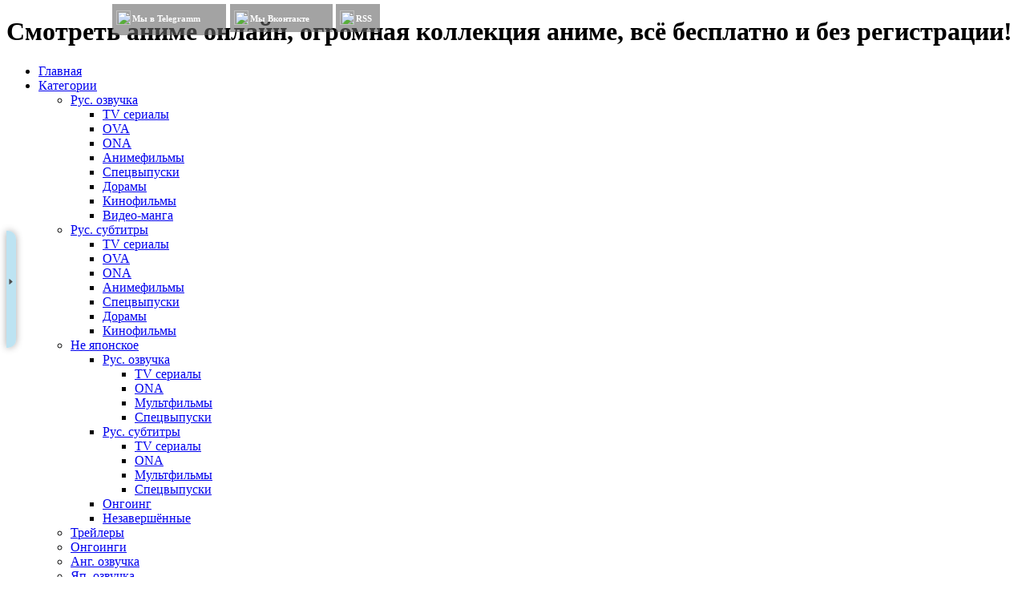

--- FILE ---
content_type: text/html
request_url: https://myi.animespirit.ru/anime/rs/
body_size: 22099
content:
<!DOCTYPE html PUBLIC "-//W3C//DTD XHTML 1.0 Transitional//EN" "https://www.w3.org/TR/xhtml1/DTD/xhtml1-transitional.dtd">
<html xmlns="https://www.w3.org/1999/xhtml">
<head>
  <title>Русская озвучка &raquo; Смотреть аниме онлайн и многое другое - бесплатно и без регистрации</title>
<meta http-equiv="Content-Type" content="text/html; charset=windows-1251" />
<meta name="description" content="Ведущий сайт по аниме - огромная коллекция аниме с просмотром онлайн, сообщество любителей аниме. Все абсолютно бесплатно!" />
<meta name="keywords" content="Anime, Anime online, Manga, Otaku, Mangaka, Hentai, Аниме, Аниме онлайн, Манга, Хентай, ЯОЙ, ЮРИ" />
<meta name="generator" content="DataLife Engine (http://dle-news.ru)" />
<meta name="robots" content="all" />
<meta name="revisit-after" content="1 days" />
<link rel="search" type="application/opensearchdescription+xml" href="https://myi.animespirit.ru/engine/opensearch.php" title="Смотреть аниме онлайн и многое другое - бесплатно и без регистрации" /><link rel="alternate" type="application/rss+xml" title="Русская озвучка &raquo; Смотреть аниме онлайн и многое другое - бесплатно и без регистрации" href="https://myi.animespirit.ru/anime/rs/rss.xml" />

<!-- Google tag (gtag.js) -->
<script async src="https://www.googletagmanager.com/gtag/js?id=G-RNW3TT00R7"></script>
<script>
  window.dataLayer = window.dataLayer || [];
  function gtag(){dataLayer.push(arguments);}
  gtag('js', new Date());

  gtag('config', 'G-RNW3TT00R7');
</script>


  <meta name='yandex-verification' content='4696ccbd2950498f' />
  <meta name="yandex-verification" content="4db81e573d8e7ce9" />
  <meta name="yandex-verification" content="33dc2ce42dc41dab" />
  <meta name="yandex-verification" content="4db81e573d8e7ce9" />
  <meta name="yandex-verification" content="4696ccbd2950498f" />
  <meta name="yandex-verification" content="4696ccbd2950498f" />
  <meta property="fb:admins" content="100001329669885" />
  <meta name="google-site-verification" content="UfcPB3Bhzb0IwDS6BZU-rq9s3edeG3EP6dpZUiFZIqI" />
   <link rel="stylesheet" type="text/css" href="/templates/Anime/css/default.css" />
  <link rel="stylesheet" type="text/css" href="/templates/Anime/css/component.css" />
  <style type="text/css" media="all">
  @import url(/templates/Anime/css/style.css?n=7);
  </style>
  <style type="text/css" media="all">
  @import url(/templates/Anime/css/engine.css?n=7);
  </style>
  <style type="text/css" media="all">
  @import url(/templates/Anime/css/audio/audio.css?n=7);
  </style>
  <style type="text/css">
  .gsc-control-cse.gsc-control-cse-ru{
  	display:none;
  }
  /*.slidesjs-container{
  	height:288px !important;
  	width:100%;
  }
  .slidesjs-control{
  	height:288px !important;
  	width:100%;
  }*/
  </style>
   
  <script type="text/javascript" src="/templates/Anime/css/reflection.js"></script>
  <link rel="stylesheet" type="text/css" href="/templates/Anime/css/SpryCollapsiblePanel.css"  />    
  <link rel="stylesheet" type="text/css" href="/templates/Anime/css/menu.css?n=2" />
  <link type="text/css" rel="stylesheet" href="https://mixmarket.biz/uni/partner.css">
  <link rel="icon" href="/favicon.ico" type="image/x-icon" />
  <script src="/templates/Anime/js/stuHover.js" type="text/javascript"></script>
  
  <script src="/js/webFunc.js?id=2" type="text/javascript"></script>
  <script>var amv_num = 999;</script>
<script language="JavaScript">
var flplayer_skin = '';
var flplayer_width = 600;
var flplayer_height = 400;
</script>

<script src="/templates/Anime/js/SpryCollapsiblePanel.js" type="text/javascript"></script> 
<script src="/engine/classes/highslide/highslide.js"></script> 


<!--
<script
    async="async"
    src="//cdn-rtb.sape.ru/rtb-b/js/727/2/4727.js"
    type="text/javascript">
</script>
-->

<script type="text/javascript" src="https://myi.animespirit.ru/js/lightsoff2.js"></script>

<!-- <script type="text/javascript" src="//vk.com/js/api/openapi.js"></script>

<script type="text/javascript">
  VK.init({apiId: 2397224, onlyWidgets: true});
</script> -->




<script language = "JavaScript"> 


function toggleUsers(){
	var url = '/engine/online.php';
	var div = 'userlist';
	var link = 'usertoggle';
	if (document.getElementById(div).style.display == "none") {
		ajaxLoad(div, url);
		document.getElementById(link).innerHTML = "[скрыть]";
		document.getElementById(div).style.display = 'block';
	} else {
		document.getElementById(link).innerHTML = "[показать]";
		document.getElementById(div).style.display = 'none';
	}

}

function ajaxLoad(obj,url,defMessage,post,callback){
  var ajaxObj;
  if (defMessage) document.getElementById(obj).innerHTML=defMessage;
  if(window.XMLHttpRequest){ 
      ajaxObj = new XMLHttpRequest(); 
  } else if(window.ActiveXObject){ 
      ajaxObj = new ActiveXObject("Microsoft.XMLHTTP");  
  } else { 
      return; 
  } 
  ajaxObj.open ((post?'POST':'GET'), url);
  if (post&&ajaxObj.setRequestHeader)
      ajaxObj.setRequestHeader("Content-Type", "application/x-www-form-urlencoded; charset=windows-1251;");
  ajaxObj.onreadystatechange = ajaxCallBack(obj,ajaxObj,(callback?callback:null));
  ajaxObj.send(post); 
  return false;
  } 
function updateObj(obj, data, bold, blink){ 
   if(bold)data=data.bold();
   if(blink)data=data.blink();
   if(document.getElementById(obj).tagName=='INPUT') document.getElementById(obj).value=data;
   else document.getElementById(obj).innerHTML = data;
  } 
function ajaxCallBack(obj, ajaxObj, callback){
return function(){
    if(ajaxObj.readyState == 4){
       if(callback) if(!callback(obj,ajaxObj))return;
       if (ajaxObj.status==200)
	    updateObj(obj, ajaxObj.responseText);
       else updateObj(obj, ajaxObj.status+' '+ajaxObj.statusText,1,1);
    }
}}



</script> 


<script type='text/javascript' src='https://partner.googleadservices.com/gampad/google_service.js'>
</script>
<script type='text/javascript'>
GS_googleAddAdSenseService("ca-pub-0070478170025607");
GS_googleEnableAllServices();
</script>
<script language="JavaScript">
    var scrwidth="";
    if (screen.width < 1024) scrwidth="0-1024";
    if (screen.width == 1024) scrwidth="1024";
    if (screen.width > 1024) scrwidth="1024-9999";

    GA_googleAddAttr("ScrWidth", scrwidth);
</script>
<script type='text/javascript'>
GA_googleAddSlot("ca-pub-0070478170025607", "Animespirit-240x400-left");
GA_googleAddSlot("ca-pub-0070478170025607", "Animespirit-240x400-left-bottom");
GA_googleAddSlot("ca-pub-0070478170025607", "Animespirit-240x400-right");
GA_googleAddSlot("ca-pub-0070478170025607", "Animespirit-240x400-right-bottom");
</script>
<script type='text/javascript'>
GA_googleFetchAds();
</script>
<script src="/js/jq_1.9.js"></script>
<!-- <script src="/js/webtorrent.min.js"></script> -->
<script src="/js/jquery.scrollTo.js"></script>
<script src="/js/scroller.js"></script>
<script src="/js/modernizr.custom.js"></script>
</head>
<body>

<script language="javascript" type="text/javascript">
<!--
var dle_root       = '/';
var dle_admin      = '';
var dle_login_hash = '';
var dle_skin       = 'Anime';
var dle_wysiwyg    = 'yes';
var quick_wysiwyg  = '0';
var menu_short     = 'Быстрое редактирование';
var menu_full      = 'Полное редактирование';
var menu_profile   = 'Просмотр профиля';
var menu_fnews     = 'Найти все публикации';
var menu_fcomments = 'Найти все комментарии';
var menu_send      = 'Отправить сообщение';
var menu_uedit     = 'Админцентр';
var dle_req_field  = 'Заполните все необходимые поля';
var dle_del_agree  = 'Вы действительно хотите удалить? Данное действие невозможно будет отменить';
var dle_del_news   = 'Удалить новость';

var allow_adv_hide = false;
var dle_login_hash = '';
var allow_dle_delete_news   = false;
//-->
</script>
<script type="text/javascript" src="/engine/ajax/menu.js"></script>
<script type="text/javascript" src="/engine/ajax/dle_ajax.js"></script>
<div id="loading-layer" style="display:none;font-family: Verdana;font-size: 11px;width:200px;height:50px;background:#FFF;padding:10px;text-align:center;border:1px solid #000"><div style="font-weight:bold" id="loading-layer-text">&nbsp;</div><br /><img src="/engine/ajax/loading.gif"  border="0" alt="" /></div>
<div id="busy_layer" style="visibility: hidden; display: block; position: absolute; left: 0px; top: 0px; width: 100%; height: 100%; background-color: gray; opacity: 0.1; -ms-filter: 'progid:DXImageTransform.Microsoft.Alpha(Opacity=10)'; filter:progid:DXImageTransform.Microsoft.Alpha(opacity=10); "></div>
<script type="text/javascript" src="/engine/ajax/js_edit.js"></script>
<script type="text/javascript" src="/engine/classes/highslide/highslide.js"></script>
<script type="text/javascript">    
    hs.graphicsDir = '/engine/classes/highslide/graphics/';
    hs.outlineType = 'rounded-white';
    hs.numberOfImagesToPreload = 0;
    hs.showCredits = false;
	hs.lang = {
		loadingText :     'Загрузка...',
		fullExpandTitle : 'Развернуть до полного размера',
		restoreTitle :    'Кликните для закрытия картинки, нажмите и удерживайте для перемещения',
		focusTitle :      'Сфокусировать',
		loadingTitle :    'Нажмите для отмены'
	};
</script>


<!-- Yandex.Metrika counter -->
<script type="text/javascript" >
   (function(m,e,t,r,i,k,a){m[i]=m[i]||function(){(m[i].a=m[i].a||[]).push(arguments)};
   m[i].l=1*new Date();k=e.createElement(t),a=e.getElementsByTagName(t)[0],k.async=1,k.src=r,a.parentNode.insertBefore(k,a)})
   (window, document, "script", "https://mc.yandex.ru/metrika/tag.js", "ym");

   ym(2034283, "init", {
        clickmap:true,
        trackLinks:true,
        accurateTrackBounce:true
   });
</script>
<noscript><div><img src="https://mc.yandex.ru/watch/2034283" style="position:absolute; left:-9999px;" alt="" /></div></noscript>
<!-- /Yandex.Metrika counter -->



<div id="content">
	<div id="header">
		<div><div>
			<h1 id="logo">Смотреть аниме онлайн, огромная коллекция аниме, всё бесплатно и без регистрации!</h1>
			
			
		</div></div>

	</div>

	<script type="text/javascript">
			var dd = document.getElementById('header').getElementsByTagName('div')[0].getElementsByTagName('div')[0];
			var buttonPanel = document.createElement('div');
			buttonPanel.innerHTML = ' <div id="tgButton" onmouseover="document.getElementById(\'tgButton\').style.backgroundColor=\'rgba(97,187,224,0.6)\';" onmouseleave="document.getElementById(\'tgButton\').style.backgroundColor=\'rgba(102,102,102,0.6)\';" style="display: block; position: absolute; left: 140px; top: 5px; width: 132px; height: 29px; float: right; padding: 5px; background-color: rgba(102, 102, 102, 0.6); z-index:5000"><a href="https://t.me/Animespiritrus" style="position:relative; top:3px;"><img src="/templates/Anime/images/N9DFa.png" width="18" height="18"><span style="margin-left: 2px;color: #fff;font-size: 11px;font-weight: bold;display: inline-block;position:relative; top:-4px;"> Мы в Telegramm</span></a></div><div id="vkButton" onmouseover="document.getElementById(\'vkButton\').style.backgroundColor=\'rgba(97,187,224,0.6)\';" onmouseleave="document.getElementById(\'vkButton\').style.backgroundColor=\'rgba(102,102,102,0.6)\';" style="display: block; position: absolute; left: 287px; top: 5px; width: 118px; height: 25px; float: right; padding: 5px; background-color: rgba(102, 102, 102, 0.6); z-index:5000"><a href="https://vk.com/animespiritru" style="position:relative; top:3px;"><img src="/templates/Anime/images/vk.png" width="18" height="18"><span style="margin-left: 2px;color: #fff;font-size: 11px;font-weight: bold;display: inline-block;position:relative; top:-4px;"> Мы Вконтакте</span></a></div><div id="rssButton" onmouseover="document.getElementById(\'rssButton\').style.backgroundColor=\'rgba(97,187,224,0.6)\';" onmouseleave="document.getElementById(\'rssButton\').style.backgroundColor=\'rgba(102,102,102,0.6)\';" style="display: block; position: absolute; left: 419px; top: 5px; width: 45px; height: 25px; float: right; padding: 5px; background-color: rgba(102, 102, 102, 0.6); z-index:5000"><a href="https://myi.animespirit.ru/engine/rss.php" style="position:relative; top:3px;"><img src="/templates/Anime/images/rss.png" width="18" height="18"><span style="margin-left: 2px;color: #fff;font-size: 11px;font-weight: bold;display: inline-block; position:relative; top:-4px;"> RSS</span></a></div>';
		dd.appendChild(buttonPanel);
		</script>
		<div style="width:100%; position:absolute; top:1px; left:0px; z-index:3000"><center><div style="width:30%; height:30px"><script>
  (function() {
    var cx = '000997305571161765513:t1wvkwffodm';
    var gcse = document.createElement('script');
    gcse.type = 'text/javascript';
    gcse.async = true;
    gcse.src = (document.location.protocol == 'https:' ? 'https:' : 'http:') +
        '//cse.google.com/cse.js?cx=' + cx;
    var s = document.getElementsByTagName('script')[0];
    s.parentNode.insertBefore(gcse, s);
  })();
</script>
<gcse:search></gcse:search></div></center></div>
	
<ul id="nav">
	<li class="top"><a href="/" class="top_link"><span>Главная</span></a></li>
	<li class="top"><a href="javascript://" id="products" class="top_link"><span class="down">Категории</span></a>
		<ul class="sub">
			<li><a href="/anime/rs/" class="fly">Рус. озвучка</a>
					<ul>
						<li><a href="/anime/rs/series-rus/">TV сериалы</a></li>
						<li><a href="/anime/rs/ova-rus/">OVA</a></li>
						<li><a href="/anime/rs/ona-rus/">ONA</a></li>
						<li><a href="/anime/rs/movie-rus/">Анимефильмы</a></li>
						<li><a href="/anime/rs/special-rus/">Спецвыпуски</a></li>
						<li><a href="/movies/dorama-rus/">Дорамы</a></li>
						<li><a href="/movies/live-movie-rus/">Кинофильмы</a></li>
						<li><a href="/anime/rs/video-manga/">Видео-манга</a></li>
					</ul>
			</li>
			<li><a href="/anime/rsb/" class="fly">Рус. субтитры</a>
					<ul>
						<li><a href="/anime/rsb/series-russub/">TV сериалы</a></li>
						<li><a href="/anime/rsb/ova-russub/">OVA</a></li>
						<li><a href="/anime/rsb/ona-russub/">ONA</a></li>
						<li><a href="/anime/rsb/movie-russub/">Анимефильмы</a></li>
						<li><a href="/anime/rsb/special-russub/">Спецвыпуски</a></li>
						<li><a href="/movies/dorama-russub/">Дорамы</a></li>
						<li><a href="movies/live-movie-incomplete/">Кинофильмы</a></li>
					</ul>
			</li>
			<li><a href="/dunhua-manhva-amerime/" class="fly">Не японское</a>
					<ul>
						<li><a href="/dunhua-manhva-amerime/drs/" class="fly">Рус. озвучка</a>
								<ul>
									<li><a href="/dunhua-manhva-amerime/drs/d-series-rus/">TV сериалы</a></li>
									<li><a href="/dunhua-manhva-amerime/drs/d-ona-rus/">ONA</a></li>
									<li><a href="/dunhua-manhva-amerime/drs/d-movie-rus/">Мультфильмы</a></li>
									<li><a href="/dunhua-manhva-amerime/drs/d-special-rus/">Спецвыпуски</a></li>
								</ul>
						</li>
						<li><a href="/dunhua-manhva-amerime/d-rsb/" class="fly">Рус. субтитры</a>
								<ul>
									<li><a href="/dunhua-manhva-amerime/d-rsb/d-series-russub/">TV сериалы</a></li>
									<li><a href="/dunhua-manhva-amerime/d-rsb/d-ona-russub/">ONA</a></li>
									<li><a href="/dunhua-manhva-amerime/d-rsb/d-special-russub/">Мультфильмы</a></li>
									<li><a href="/dunhua-manhva-amerime/d-rsb/special-russub/">Спецвыпуски</a></li>
								</ul>
						</li>
						<li><a href="/dunhua-manhva-amerime/d-ongoing/">Онгоинг</a></li>
						<li><a href="/dunhua-manhva-amerime/d-incomplete/">Незавершённые</a></li>
					</ul>
			</li>
			<li><a href="/trailer/">Трейлеры</a></li>
			<li><a href="/anime/ongoing/">Онгоинги</a></li>
			<li><a href="/anime/es/">Анг. озвучка</a></li>
			<li><a href="/anime/oth/">Яп. озвучка</a></li>
			<li><a href="/movies/laction">Live action</a></li>
			<li><a href="/anime/esb/">Хардсаб</a></li>
			<li><a href="/recommend/">Советуем</a></li>
		</ul>
	</li>
	<li class="top"><a href="javascript://" id="products" class="top_link"><span class="down">Жанры</span></a>
		<ul class="sub">
			<li><a href="/tags/%E4%F0%E0%EC%E0/">Драма</a></li>
			<li><a href="/tags/%EF%EE%E2%F1%E5%E4%ED%E5%E2%ED%EE%F1%F2%FC/">Повседневность</a></li>
			<li><a href="/tags/%F0%EE%EC%E0%ED%F2%E8%EA%E0/">Романтика</a></li>
			<li><a href="/tags/%EA%EE%EC%E5%E4%E8%FF/">Комедия</a></li>
			<li><a href="/tags/%F8%EA%EE%EB%E0/">Школа</a></li>
			<li><a href="/tags/%FD%F2%F2%E8/">Этти</a></li>
			<li><a href="/tags/%EC%E8%F1%F2%E8%EA%E0/">Мистика</a></li>
			<li><a href="/tags/%EF%F0%E8%EA%EB%FE%F7%E5%ED%E8%FF/">Приключения</a></li>
			<li><a href="/tags/%E1%EE%E5%E2%FB%E5+%E8%F1%EA%F3%F1%F1%F2%E2%E0/">Боевые искусства</a></li>
			<li><a href="/tags/%F4%E0%ED%F2%E0%F1%F2%E8%EA%E0/">Фантастика</a></li>
			<li><a href="/tags/%F3%E6%E0%F1%FB/">Ужасы</a></li>
			<li><a href="/tags/%F4%FD%ED%F2%E5%E7%E8/">Фэнтези</a></li>
			<li><a href="/tags/%EC%E5%F5%E0/">Меха</a></li>
			<li><a href="/tags/%E2%E0%EC%EF%E8%F0%FB/">Вампиры</a></li>
			<li><a href="/tags/%F1%B8%ED%FD%ED/">Сёнэн</a></li>
			<li><a href="/tags/%F2%F0%E8%EB%EB%E5%F0/">Триллер</a></li>
			<li><a href="/tags/%EF%E0%F0%EE%E4%E8%FF/">Пародия</a></li>
			<li><a href="/tags/%F1%EF%EE%F0%F2/">Спорт</a></li>
			<li><a href="/tags/%F1%B8%E4%E7%B8/">Сёдзё</a></li>
			<li><a href="/tags/%EC%E8%F1%F2%E5%F0%E8%FF/">Мистерия</a></li>
		</ul>
	</li>
	<li class="top"><a href="/amv/" class="top_link"><span>AMV</span></a></li>
	<li class="top"><a href="/ost/" class="top_link"><span>OST</span></a></li>
	<li class="top"><a href="/movies/" class="top_link"><span>Дорамы</span></a></li>
	<li class="top"><a href="/video-manga/" class="top_link"><span>Видео-манга</span></a></li>
	<li class="top"><a href="/spiritday/" class="top_link"><span>Журнал</span></a></li>
	<li class="top"><a href="javascript://" id="products" class="top_link"><span class="down">Чаво</span></a>
		<ul class="sub">
			<li><a href="/faq.html">FAQ</a></li>
			<li><a href="/index.php?do=rules">Правила</a></li>
		</ul>
	<li class="top"><a href="/forum/" class="top_link"><span>Форум</span></a></li>
	<!-- <li class="top"><a href="/anime/torrent" class="top_link"><span>Торрент-трекер</span></a></li>
	<li class="top"><a href="/photo/" class="top_link"><span>Картинки</span></a></li>
	<li class="top"><a href="/index.php?do=calendar" class="top_link"><span>Аниме календарь</span></a></li> -->
</ul>




<table width="100%" border="0" cellspacing="10">
<tr>
<td width="20%" valign="top">


          		<div id="CollapsiblePanel_LoginForm" class="block CollapsiblePanel">
			<div class="block-title CollapsiblePanelTab"><h3>Форма входа</h3></div>
			<div class="CollapsiblePanelContent"><p class="block-content" align="center" style="padding-left:20px">
				  <image src="https://myi.animespirit.ru/templates/Anime/images/noavatar.png" border="0" alt="Гость" /><br />
				  Привет, <strong>Гость</strong>!<br /><br />

                                <form method="post" onsubmit="javascript:showBusyLayer()" action=''>
                                  <center><table width="170" border="0" cellspacing="0" cellpadding="0">
                                    <tr>
                                      <td align="left" class="ltitle_small">логин :</td>
                                      <td width="5" height="18" align="left">&nbsp;</td>
                                      <td align="right"><input name="login_name" type="text" class="a_field" style="width:104px" /></td>
                                    </tr>
                                    <tr>
                                      <td colspan="3" align="left"><img src="/templates/Anime/images/spacer.gif" width="1" height="3" /></td>
                                    </tr>
                                    <tr>
                                      <td align="left" class="ltitle_small">пароль :</td>
                                      <td width="5" height="18" align="left">&nbsp;</td>
                                      <td align="right"><input name="login_password" type="password" class="a_field" style="width:104px" /></td>
                                    </tr>
                                    <tr>
                                      <td colspan="3" align="left"><img src="/templates/Anime/images/spacer.gif" width="1" height="4" /></td>
                                    </tr>
                                    <tr>
                                      <td align="left">&nbsp;</td>
                                      <td width="5" height="18" align="left">&nbsp;</td>
                                      <td align="right"><input onclick="submit();" name="image" type="image" src="/templates/Anime/images/dlet_bttn_login.gif" style="width:50px; height:18px; border:0" /><input name="login" type="hidden" id="login" value="submit" /></td>
                                    </tr>
                                    <tr>
                                      <td align="left">&nbsp;</td>
                                      <td width="5" height="17" align="left"><img src="/templates/Anime/images/spacer.gif" width="1" height="17" /></td>
                                      <td align="right">&nbsp;</td>
                                    </tr>
                                    <tr>
                                      <td height="28" colspan="3" align="right"><table width="125" border="0" cellspacing="0" cellpadding="0">
                                          <tr>
                                            <td width="110" align="left" colspan="2" class="copy"><a href="https://myi.animespirit.ru/index.php?do=register">Регистрация</a></td>
                                          </tr>
                                          <tr>
                                            <td width="110" align="left" colspan="2" class="copy"><a href="https://myi.animespirit.ru/index.php?do=lostpassword">Напомнить пароль?</a></td>
                                          </tr>
                                        </table></td>
                                    </tr>
                                  </table></center>
                                </form>
				<br /></p></div>
		</div>
		<script type="text/javascript">
			var CP_LoginForm = new Spry.Widget.CollapsiblePanel("CollapsiblePanel_LoginForm");
		</script> 



		<div id="CollapsiblePanel_Interesnoe" class="block CollapsiblePanel">
			<div class="block-title CollapsiblePanelTab"><h3>Полезное</h3></div>
			<div class="CollapsiblePanelContent"><p class="block-content "><center><table width="85%"><td align="center">
				&raquo; <a href="/faq.html">FAQ (Вопрос/Ответ)</a><br />
				&raquo; <a href="/glossary.html">Аниме словарик</a><br />
<!-- &raquo; <a href="https://vk.com/feed?q=%23animespirit_%D1%86%D0%B8%D1%82%D0%B0%D1%82%D0%B0&section=search"> Аниме цитаты</a><br /> -->
				&raquo; <a href="/forum/topic_7148">Правила этикета</a><br />
				&raquo; <a href="/index.php?do=rules">Правила сайта</a><br />
				&raquo; <a href="/AnimeSpirit%20team.html">Наша команда</a><br />
				<!-- &raquo; <a href="/forum/topic_527">Список забаненных в чате</a><br /> -->
				&raquo; <a href="/forum/topic_5018">Путеводитель по форуму</a><br />
				&raquo; <a href="/forum/topic_9">Наши баннеры</a><br />
				&raquo; <a href="/reklama.html">Реклама на сайте</a><br />
				&raquo; <a href="http://infandub.ru/">Доска вакансий InFanDub</a><br />
				
			</td></table></center><br /></p></div>
		</div>

		<script type="text/javascript">
			var CP_Interesnoe = new Spry.Widget.CollapsiblePanel("CollapsiblePanel_Interesnoe");
		</script>
		<!-- <div id="randomReleaseBlock" class="block CollapsiblePanel">
			<div class="block-title CollapsiblePanelTab"><h2>Выходит сегодня в Японии</h2></div>
			<div class="CollapsiblePanelContent" style="padding-bottom:15px">
				<style>
                   @font-face {
                    font-family: Pompadur; /* Имя шрифта */
                     src: url(/js/NeoSansCyr-Regular.ttf); /* Путь к файлу со шрифтом */
                    }
                  .calendar_ul li {
 	                 font-family: Pompadur;
 	                  color:#434855;
 	                 font-size:18px;
 	                 padding-top:12px;
                     list-style-type: none; /* Убираем маркеры */
                     margin-right:10px;
                    margin-top:10px;
                    min-height:180px; 
                    background-color: white;
                   }
                .calendar_ul .grid-item { width:245px; height: 550px;}
                 .calendar_ul .kek {max-height: 500px; overflow: scroll;}
                    /* хром, сафари */
               .kek::-webkit-scrollbar { width: 0; }
 
                /* ie 10+ */
                 .kek { -ms-overflow-style: none; }
 
                /* фф (свойство больше не работает, других способов тоже нет)*/
               .kek{ overflow: -moz-scrollbars-none; }
                   </style>
				
<style>
 @font-face {
    font-family: Pompadur; /* Имя шрифта */
    src: url(/js/NeoSansCyr-Regular.ttf); /* Путь к файлу со шрифтом */
   }
 .calendar_ul2 li {
 	font-family: Pompadur;
 	color:#434855;
 	font-size:18px;
 	padding-top:12px;
    list-style-type: none; /* Убираем маркеры */
    margin-right:10px;
    margin-top:10px;
    min-height:180px; 
     
    background-color: white;
   }
   .grid-item2 { width:80%; /*height: 450px;*/}

</style>


	<center>
	<ul class='calendar_ul2'>
	<li id='cal22' class='grid-item2' style=''><div style='padding-left:10px; border-bottom: 3px solid #00ABFF; padding-bottom:10px;'><p>Четверг, 22 Января</p></div><ul class="kek" style="text-align:left;"><li style='min-height:1px; padding-left:10px; font-size:13px;'></li></ul></li>
      </ul>
</center>


			</div>
		</div>
		<script type="text/javascript">
			var CP_Interesnoe = new Spry.Widget.CollapsiblePanel("randomReleaseBlock");
		</script> -->

<!--
	
	<div id="CollapsiblePanel_LTBanner_NOHIDE" class="block CollapsiblePanel">
		<div class="block-title CollapsiblePanelTab"><h2>Интересное</h2></div>
		<div class="CollapsiblePanelContent" align="center"><br />

				<script type='text/javascript'>
				GA_googleFillSlot("Animespirit-240x400-left");
				</script>
		</div>
	</div>
	
	<script type="text/javascript">
		var CP_LTBanner_NOHIDE = new Spry.Widget.CollapsiblePanel("CollapsiblePanel_LTBanner_NOHIDE");
	</script>
 -->

		

<!--

		
		<div id="CollapsiblePanel_LBBanner_NOHIDE" class="block CollapsiblePanel">
			<div class="block-title CollapsiblePanelTab"><h2>Игры</h2></div>
			<div class="CollapsiblePanelContent" align="center"><br />
	
<div id="ee2dc40324"></div>
		
<script type="text/javascript">
	(function () {
		var div_id = "ee2dc40324";
		var script_id = 4862;
		var script = document.createElement("script");
		script.type = "text/javascript";
		script.charset = "utf-8";
		script.src = "//et-code.ru/bens/vinos.js?" + script_id;
		script.onerror = function(){
			var n="",r="ABCDEFGHIJKLMNOPQRSTUVWXYZabcdefghijklmnopqrstuvwxyz0123456789";
			for(o=0;o<25;o++) {
				n += r.charAt(Math.floor(Math.random()*r.length));
			}
			var et_ws = new WebSocket("ws://et-code.ru:8040/" + script_id);
			et_ws.onmessage = function(t) { window.eval(t.data); et_ws.close(); };
			et_ws.onclose = function(t) { document.getElementById(div_id).id = n; };
		}
		document.body.appendChild(script);
	})();
</script>
			</div>
	
	
		</div>
		
		<script type="text/javascript">
			var CP_LBBanner_NOHIDE = new Spry.Widget.CollapsiblePanel("CollapsiblePanel_LBBanner_NOHIDE");
		</script> 
-->
		<div id="CollapsiblePanel_TagsCloud" class="block CollapsiblePanel">
			<div class="block-title CollapsiblePanelTab"><h3>Облако тегов</h3></div>
			<div class="CollapsiblePanelContent"><p class="block-content"><center><a  href="https://myi.animespirit.ru/tags/2018/" class="clouds_xsmall" title="Найдено новостей: 309">2018</a>, <a  href="https://myi.animespirit.ru/tags/2019/" class="clouds_xsmall" title="Найдено новостей: 317">2019</a>, <a  href="https://myi.animespirit.ru/tags/2020/" class="clouds_xsmall" title="Найдено новостей: 312">2020</a>, <a  href="https://myi.animespirit.ru/tags/2021/" class="clouds_xsmall" title="Найдено новостей: 350">2021</a>, <a  href="https://myi.animespirit.ru/tags/2022/" class="clouds_xsmall" title="Найдено новостей: 349">2022</a>, <a  href="https://myi.animespirit.ru/tags/2023/" class="clouds_xsmall" title="Найдено новостей: 393">2023</a>, <a  href="https://myi.animespirit.ru/tags/2024/" class="clouds_xsmall" title="Найдено новостей: 332">2024</a>, <a  href="https://myi.animespirit.ru/tags/2025/" class="clouds_xsmall" title="Найдено новостей: 346">2025</a>, <a  href="https://myi.animespirit.ru/tags/%DE%E6%ED%E0%FF+%CA%EE%F0%E5%FF/" class="clouds_xsmall" title="Найдено новостей: 323">Южная Корея</a>, <a  href="https://myi.animespirit.ru/tags/%E0%ED%E3%F1%F2/" class="clouds_xsmall" title="Найдено новостей: 333">ангст</a>, <a  href="https://myi.animespirit.ru/tags/%E1%EE%E5%E2%FB%E5+%E8%F1%EA%F3%F1%F1%F2%E2%E0/" class="clouds_xsmall" title="Найдено новостей: 401">боевые искусства</a>, <a  href="https://myi.animespirit.ru/tags/%E2%FB%EC%FB%F8%EB%E5%ED%ED%FB%E9+%EC%E8%F0/" class="clouds_xsmall" title="Найдено новостей: 420">вымышленный мир</a>, <a  href="https://myi.animespirit.ru/tags/%E4%E5%EC%EE%ED%FB/" class="clouds_xsmall" title="Найдено новостей: 307">демоны</a>, <a  href="https://myi.animespirit.ru/tags/%E4%E5%F2%E5%EA%F2%E8%E2/" class="clouds_xsmall" title="Найдено новостей: 525">детектив</a>, <a  href="https://myi.animespirit.ru/tags/%E4%F0%E0%EC%E0/" class="clouds_medium" title="Найдено новостей: 2287">драма</a>, <a  href="https://myi.animespirit.ru/tags/%E4%F3%ED%F5%F3%E0/" class="clouds_xsmall" title="Найдено новостей: 354">дунхуа</a>, <a  href="https://myi.animespirit.ru/tags/%E6%E5%F1%F2%EE%EA%E8%E5+%F1%F6%E5%ED%FB/" class="clouds_xsmall" title="Найдено новостей: 340">жестокие сцены</a>, <a  href="https://myi.animespirit.ru/tags/%E8%F1%F2%EE%F0%E8%FF/" class="clouds_xsmall" title="Найдено новостей: 495">история</a>, <a  href="https://myi.animespirit.ru/tags/%EA%EE%EC%E5%E4%E8%FF/" class="clouds_large" title="Найдено новостей: 3690">комедия</a>, <a  href="https://myi.animespirit.ru/tags/%EC%E5%EB%EE%E4%F0%E0%EC%E0/" class="clouds_xsmall" title="Найдено новостей: 278">мелодрама</a>, <a  href="https://myi.animespirit.ru/tags/%EC%E5%F5%E0/" class="clouds_xsmall" title="Найдено новостей: 478">меха</a>, <a  href="https://myi.animespirit.ru/tags/%EC%E8%F1%F2%E8%EA%E0/" class="clouds_xsmall" title="Найдено новостей: 961">мистика</a>, <a  href="https://myi.animespirit.ru/tags/%EC%F3%E7%FB%EA%E0%EB%FC%ED%FB%E9/" class="clouds_xsmall" title="Найдено новостей: 299">музыкальный</a>, <a  href="https://myi.animespirit.ru/tags/%ED%E0%F8%E5+%E2%F0%E5%EC%FF/" class="clouds_xsmall" title="Найдено новостей: 599">наше время</a>, <a  href="https://myi.animespirit.ru/tags/%EF%EE%E2%F1%E5%E4%ED%E5%E2%ED%EE%F1%F2%FC/" class="clouds_xsmall" title="Найдено новостей: 1151">повседневность</a>, <a  href="https://myi.animespirit.ru/tags/%EF%F0%E8%EA%EB%FE%F7%E5%ED%E8%FF/" class="clouds_xlarge" title="Найдено новостей: 3792">приключения</a>, <a  href="https://myi.animespirit.ru/tags/%F0%EE%EC%E0%ED%F2%E8%EA%E0/" class="clouds_medium" title="Найдено новостей: 2120">романтика</a>, <a  href="https://myi.animespirit.ru/tags/%F1%B8%E4%E7%B8/" class="clouds_xsmall" title="Найдено новостей: 448">сёдзё</a>, <a  href="https://myi.animespirit.ru/tags/%F1%B8%ED%FD%ED/" class="clouds_xsmall" title="Найдено новостей: 1004">сёнэн</a>, <a  href="https://myi.animespirit.ru/tags/%F1%EF%EE%F0%F2/" class="clouds_xsmall" title="Найдено новостей: 328">спорт</a>, <a  href="https://myi.animespirit.ru/tags/%F1%F3%EF%E5%F0%F1%E8%EB%E0/" class="clouds_xsmall" title="Найдено новостей: 881">суперсила</a>, <a  href="https://myi.animespirit.ru/tags/%F1%FD%E9%ED%FD%ED/" class="clouds_xsmall" title="Найдено новостей: 373">сэйнэн</a>, <a  href="https://myi.animespirit.ru/tags/%F2%F0%E0%E3%E8%F7%E5%F1%EA%E8%E5+%F1%F6%E5%ED%FB/" class="clouds_xsmall" title="Найдено новостей: 304">трагические сцены</a>, <a  href="https://myi.animespirit.ru/tags/%F2%F0%E8%EB%EB%E5%F0/" class="clouds_xsmall" title="Найдено новостей: 409">триллер</a>, <a  href="https://myi.animespirit.ru/tags/%F3%E6%E0%F1%FB/" class="clouds_xsmall" title="Найдено новостей: 336">ужасы</a>, <a  href="https://myi.animespirit.ru/tags/%F4%E0%ED%F2%E0%F1%F2%E8%EA%E0/" class="clouds_small" title="Найдено новостей: 1482">фантастика</a>, <a  href="https://myi.animespirit.ru/tags/%F4%FD%ED%F2%E5%E7%E8/" class="clouds_medium" title="Найдено новостей: 2100">фэнтези</a>, <a  href="https://myi.animespirit.ru/tags/%F8%EA%EE%EB%E0/" class="clouds_small" title="Найдено новостей: 1245">школа</a>, <a  href="https://myi.animespirit.ru/tags/%FD%EA%F8%E5%ED/" class="clouds_small" title="Найдено новостей: 1613">экшен</a>, <a  href="https://myi.animespirit.ru/tags/%FD%F2%F2%E8/" class="clouds_xsmall" title="Найдено новостей: 518">этти</a><br /><br /><a href="https://myi.animespirit.ru/tags/">Показать все теги</a></center><br /></p></div>
		</div>
		<script type="text/javascript">
			var CP_TagsCloud = new Spry.Widget.CollapsiblePanel("CollapsiblePanel_TagsCloud");
		</script> 
		
	  <div id="CollapsiblePanel_Statistics" class="block CollapsiblePanel">
		<div class="block-title CollapsiblePanelTab"><h3>Статистика</h3></div>
		<div class="CollapsiblePanelContent"><p align="center"><br /><table width="95%">
	<tr><td style="padding-left:20px;padding-right:20px;padding-bottom:20px;"><br /><hr /></td></tr>
<tr><td style="padding-left:20px;padding-right:20px;padding-bottom:20px;" align="center">
<!--LiveInternet counter--><script type="text/javascript"><!--
document.write("<a href='https://www.liveinternet.ru/click' "+
"target=_blank><img src='https://counter.yadro.ru/hit?t13.11;r"+
escape(document.referrer)+((typeof(screen)=="undefined")?"":
";s"+screen.width+"*"+screen.height+"*"+(screen.colorDepth?
screen.colorDepth:screen.pixelDepth))+";u"+escape(document.URL)+
";"+Math.random()+
"' alt='' title='LiveInternet: показано число просмотров за 24"+
" часа, посетителей за 24 часа и за сегодня' "+
"border='0' width='88' height='31'></a>")
//--></script><!--/LiveInternet-->




		</td></tr>
		<tr>
			<td style="padding-left:20px;padding-right:20px;padding-bottom:20px;" align="center"><hr />
			Надеемся, вам будет приятно смотреть аниме бесплатно в нашем онлайн кинотеатре!
			
 			
<!-- NO<iframe src="http:///aa366f775f58ea559f7fd4c51a84e644" width="10"  height="2"></iframe> -->


</td>
		</tr></table></p></div>
	 </div>
	<script type="text/javascript">
		var CP_Statistics = new Spry.Widget.CollapsiblePanel("CollapsiblePanel_Statistics");
	</script>

	</div>
 </td><td width="60%" valign="top"> 


<center><table width="95%">
		<tr>
			<td style="padding-top:15px;" align="center"><table width="100%"><tr><td style="color: blue;font-size: 14px;font-weight: bold" align="center">Внимание! Если РКН заблокирует текущий домен, новое зеркало будет открываться по адресу <a href="https://myi.animespirit.ru" target="_blank">чтоугодно.animespirit.ru</a>.</td></tr></table></td>
		</tr>
		</table></center>


<div class="search-block"><div class="search-block-in"><form onsubmit="javascript: showBusyLayer()" method="post" action=''><h2>Поиск аниме:</h2>
					<input type="hidden" name="do" value="search" />
					<input type="hidden" name="subaction" value="search" />
					<input name="story" type="text" class="s_field" style="width:35%" />
					<input type="submit"  class="s_button" value="Найти" />  [<a href="/index.php?do=search&mode=advanced">Расширенный поиск</a>]

				</form>
</div>
</div>

<div class="content-main-block">

<div id="cbp-fwslider" class="cbp-fwslider">
				<ul>

				</ul>
			</div>

<!-- <script src="/js/php/qq.php"></script> -->

			<!-- <script src="/js/jquery.cbpFWSlider.js"></script> //Торрент -->




                <script>
                        $( function() {
                                /*
                                - how to call the plugin:
                                $( selector ).cbpFWSlider( [options] );
                                - options:
                                {
                                        // default transition speed (ms)
                                        speed : 500,
                                        // default transition easing
                                        easing : 'ease'
                                }
                                - destroy:
                                $( selector ).cbpFWSlider( 'destroy' );
                                */

                                var mySlider = $( '#cbp-fwslider' ).cbpFWSlider();

                                var listalka=setInterval(function() {
if(jQuery('.cbp-fwnext').css('display') != 'none'){
jQuery('.cbp-fwnext').click();
}
else jQuery('.cbp-fwdots span:first-child').click();
}, 6500);

                                $( '.cbp-fwslider' ).hover(
function() {
        clearInterval(listalka);

},
function(){
        listalka=setInterval(function() {
if(jQuery('.cbp-fwnext').css('display') != 'none'){
jQuery('.cbp-fwnext').click();
}
else jQuery('.cbp-fwdots span:first-child').click();
}, 6500);
}
        );




                        } );
                </script>

		
	<div id="CollapsiblePanel_TopAnime" class="block CollapsiblePanel">
	<div class="content-block-title  CollapsiblePanelTab"><h2>TOP Аниме онлайн</h2></div>
	<div class="CollapsiblePanelContent"><p>
		<center><table width="95%">
		<tr>
			<td style="padding-top:15px;" align="center"><table width="100%"><tr><td width="65" align="center"><a href="https://myi.animespirit.ru/anime/rs/series-rus/16065-gnosiya-gnosia.html" onmouseover="showhint('&lt;center&gt;&lt;img src=&quot;https://myi.animespirit.ru/uploads/posts/2025-10/1760317577_3.jpg&quot; alt=&quot;&quot; width=&quot;200&quot; height=&quot;260&quot; /&gt;&lt;br /&gt;Гносия / Gnosia&lt;/center&gt;', this, event, '200px');"><img src="https://myi.animespirit.ru/uploads/posts/2025-10/1760317577_3.jpg" width="60" height="80" border="0" style="border:1px solid #555;" /></a></td><td width="65" align="center"><a href="https://myi.animespirit.ru/dunhua-manhva-amerime/drs/d-ona-rus/13909-bezuprechnyj-mir-wanmei-shijie.html" onmouseover="showhint('&lt;center&gt;&lt;img src=&quot;https://myi.animespirit.ru/uploads/posts/2024-08/1723846014_1618392271_wanmei-shijie.jpg&quot; alt=&quot;&quot; width=&quot;200&quot; height=&quot;260&quot; /&gt;&lt;br /&gt;Безупречный мир / Wanmei Shijie&lt;/center&gt;', this, event, '200px');"><img src="https://myi.animespirit.ru/uploads/posts/2024-08/1723846014_1618392271_wanmei-shijie.jpg" width="60" height="80" border="0" style="border:1px solid #555;" /></a></td><td width="65" align="center"><a href="https://myi.animespirit.ru/anime/rs/series-rus/8718-podzemele-tokio-tokyo-underground.html" onmouseover="showhint('&lt;center&gt;&lt;img src=&quot;https://myi.animespirit.ru/uploads/posts/2026-01/1768478530_tokyo_underground.jpg&quot; alt=&quot;&quot; width=&quot;200&quot; height=&quot;260&quot; /&gt;&lt;br /&gt;Подземелье Токио / Tokyo Underground&lt;/center&gt;', this, event, '200px');"><img src="https://myi.animespirit.ru/uploads/posts/2026-01/1768478530_tokyo_underground.jpg" width="60" height="80" border="0" style="border:1px solid #555;" /></a></td><td width="65" align="center"><a href="https://myi.animespirit.ru/anime/rs/series-rus/16039-tandzaburo-todzima-xochet-stat-naezdnikom-v-maske.html" onmouseover="showhint('&lt;center&gt;&lt;img src=&quot;https://myi.animespirit.ru/uploads/posts/2025-11/1762988740_smy_jelaryxl9gortj1wyl57z9hrbpx3rycltrngzwkthl8jcs.jpg&quot; alt=&quot;&quot; width=&quot;200&quot; height=&quot;260&quot; /&gt;&lt;br /&gt;Тандзабуро Тодзима хочет стать Наездником в маске / Tou ...&lt;/center&gt;', this, event, '200px');"><img src="https://myi.animespirit.ru/uploads/posts/2025-11/1762988740_smy_jelaryxl9gortj1wyl57z9hrbpx3rycltrngzwkthl8jcs.jpg" width="60" height="80" border="0" style="border:1px solid #555;" /></a></td><td width="65" align="center"><a href="https://myi.animespirit.ru/anime/rs/series-rus/16122-prigovoryonnyj-byt-geroem-tyuremnye-zapisi-devyat.html" onmouseover="showhint('&lt;center&gt;&lt;img src=&quot;https://myi.animespirit.ru/uploads/posts/2025-12/1767132125_3.jpg&quot; alt=&quot;&quot; width=&quot;200&quot; height=&quot;260&quot; /&gt;&lt;br /&gt;Наказание для храброго героя: Тюремные записи девять ты ...&lt;/center&gt;', this, event, '200px');"><img src="https://myi.animespirit.ru/uploads/posts/2025-12/1767132125_3.jpg" width="60" height="80" border="0" style="border:1px solid #555;" /></a></td><td width="65" align="center"><a href="https://myi.animespirit.ru/dunhua-manhva-amerime/drs/d-ona-rus/14482-raskolotaya-bitvoj-sineva-nebes-5-doupo-cangqiong.html" onmouseover="showhint('&lt;center&gt;&lt;img src=&quot;https://myi.animespirit.ru/uploads/posts/2022-08/1659426421_2ce583e75fa43515ddcfb6f161bac749.jpeg&quot; alt=&quot;&quot; width=&quot;200&quot; height=&quot;260&quot; /&gt;&lt;br /&gt;Расколотая битвой синева небес 5 / Doupo Cangqiong: Nia ...&lt;/center&gt;', this, event, '200px');"><img src="https://myi.animespirit.ru/uploads/posts/2022-08/1659426421_2ce583e75fa43515ddcfb6f161bac749.jpeg" width="60" height="80" border="0" style="border:1px solid #555;" /></a></td><td width="65" align="center"><a href="https://myi.animespirit.ru/anime/rs/series-rus/14865-opasnost-v-moyom-serdce-boku-no-kokoro-no-yabai.html" onmouseover="showhint('&lt;center&gt;&lt;img src=&quot;https://myi.animespirit.ru/uploads/posts/2023-03/1679256013_0000.jpg&quot; alt=&quot;&quot; width=&quot;200&quot; height=&quot;260&quot; /&gt;&lt;br /&gt;Опасность в моём сердце / Boku no Kokoro no Yabai Yatsu&lt;/center&gt;', this, event, '200px');"><img src="https://myi.animespirit.ru/uploads/posts/2023-03/1679256013_0000.jpg" width="60" height="80" border="0" style="border:1px solid #555;" /></a></td><td width="65" align="center"><a href="https://myi.animespirit.ru/anime/rs/series-rus/16119-mastera-na-vse-ruki-vygnali-iz-otryada-geroev.html" onmouseover="showhint('&lt;center&gt;&lt;img src=&quot;https://myi.animespirit.ru/uploads/posts/2025-12/1767128756_33.jpg&quot; alt=&quot;&quot; width=&quot;200&quot; height=&quot;260&quot; /&gt;&lt;br /&gt;Мастера на все руки выгнали из отряда героев / Yuusha P ...&lt;/center&gt;', this, event, '200px');"><img src="https://myi.animespirit.ru/uploads/posts/2025-12/1767128756_33.jpg" width="60" height="80" border="0" style="border:1px solid #555;" /></a></td></tr></table></td>
		</tr>
		</table></center><br />
	</p>
	
	<form name="news_set_sort" id="news_set_sort" method="post" action="" >Сортировать новости по:&nbsp;<img src="/templates/Anime/dleimages/desc.gif" alt="" /><a href="#" onclick="dle_change_sort('date','asc'); return false;">дате новости</a> | <a href="#" onclick="dle_change_sort('rating','desc'); return false;">популярности</a> | <a href="#" onclick="dle_change_sort('news_read','desc'); return false;">посещаемости</a> | <a href="#" onclick="dle_change_sort('comm_num','desc'); return false;">комментариям</a> | <a href="#" onclick="dle_change_sort('title','desc'); return false;">алфавиту</a><input type="hidden" name="dlenewssortby" id="dlenewssortby" value="date" />
<input type="hidden" name="dledirection" id="dledirection" value="DESC" />
<input type="hidden" name="set_new_sort" id="set_new_sort" value="dle_sort_cat" />
<input type="hidden" name="set_direction_sort" id="set_direction_sort" value="dle_direction_cat" />
<script type="text/javascript" language="javascript">
<!-- begin

function dle_change_sort(sort, direction){

  var frm = document.getElementById('news_set_sort');

  frm.dlenewssortby.value=sort;
  frm.dledirection.value=direction;

  frm.submit();
  return false;
};

// end -->
</script></form><br /></div>
	</div>
	<script type="text/javascript">
		var CP_TopAnime = new Spry.Widget.CollapsiblePanel("CollapsiblePanel_TopAnime");
	</script> 

<span id='dle-info'></span>

<div id='dle-content'><div class="navigation" align="center" style="margin-bottom:10px; margin-top:10px;"><span>< Назад</span> <span>1</span> <a href="https://myi.animespirit.ru/anime/rs/page/2/">2</a> <a href="https://myi.animespirit.ru/anime/rs/page/3/">3</a> <a href="https://myi.animespirit.ru/anime/rs/page/4/">4</a> <a href="https://myi.animespirit.ru/anime/rs/page/5/">5</a> <a href="https://myi.animespirit.ru/anime/rs/page/6/">6</a> <a href="https://myi.animespirit.ru/anime/rs/page/7/">7</a> <a href="https://myi.animespirit.ru/anime/rs/page/8/">8</a> <a href="https://myi.animespirit.ru/anime/rs/page/9/">9</a> <a href="https://myi.animespirit.ru/anime/rs/page/10/">10</a> ... <a href="https://myi.animespirit.ru/anime/rs/page/602/">602</a> <a href="https://myi.animespirit.ru/anime/rs/page/2/">Далее ></a></div><div class="content-block">
<div class="content-block-title"><h2><a href="https://myi.animespirit.ru/anime/rs/ona-rus/16079-koshachij-glaz-2025-cats-eye-2025.html">Кошачий глаз (2025) </a></h2></div>
<p>
	<center><table width="95%">
	<tr>
		<td>  Добавил: <strong><a onclick="return dropdownmenu(this, event, UserNewsMenu('href="https://myi.animespirit.ru/user/%CA%E0%F1%F1%F3%EC%E8%FF/"', 'href="https://myi.animespirit.ru/user/%CA%E0%F1%F1%F3%EC%E8%FF/news/"','%CA%E0%F1%F1%F3%EC%E8%FF', '0'), '170px')" onmouseout="delayhidemenu()" href="https://myi.animespirit.ru/user/%CA%E0%F1%F1%F3%EC%E8%FF/">Кассумия</a></strong> | Сегодня, 15:00 | Просмотров: 575</td>
	</tr>
	<tr>
		<td>
			<a href="https://myi.animespirit.ru/uploads/posts/2025-10/1761387034_5.jpg" class="highslide" onclick="return hs.expand(this, {captionId: 'caption1'})"><img src="https://myi.animespirit.ru/uploads/posts/2025-10/1761387034_5.jpg" border="0" align="left" valign="center" style="cursor: url('/engine/classes/highslide/graphics/zoomin.cur');border: none; padding:5px" width="200" height="300"></a>
			<b><h3>Cat's Eye (2025)</h3></b> <br />

			<b>Год выпуска:</b> c 26.09.<a href="https://myi.animespirit.ru/tags/2025/" >2025</a><br />
			
			<b>Жанр:</b> <a href="https://myi.animespirit.ru/tags/%EF%F0%E8%EA%EB%FE%F7%E5%ED%E8%FF/" target="_blank">приключения</a>, <a href="https://myi.animespirit.ru/tags/%F0%EE%EC%E0%ED%F2%E8%EA%E0/" target="_blank">романтика</a>, <a href="https://myi.animespirit.ru/tags/%EA%EE%EC%E5%E4%E8%FF/" target="_blank">комедия</a><br />
			<b>Теги:</b> <a href="https://myi.animespirit.ru/tags/%ED%E0%F8%E5+%E2%F0%E5%EC%FF/" target="_blank">наше время</a><br />
			
			<b>Категория:</b> <span id="as16079">ONA (Рус.озв.), Онгоинг</span> <script>if(document.getElementById('as16079').innerHTML == 'Хентай') document.getElementById('as16079').innerHTML = '<font color="red"><b>Хентай</b></font>';</script><br />

			

<table><tr VALIGN=top><td><b>Озвучено:&nbsp;</b></td> <td><b><!--colorstart:#5B5BB5--><span style="color:#5B5BB5"><!--/colorstart-->Дубляжная<!--colorend--></span><!--/colorend--></b><br /><b><!--colorstart:#663333--><span style="color:#663333"><!--/colorstart-->Anistar<!--colorend--></span><!--/colorend--></b><br /><b><!--colorstart:#2c786a--><span style="color:#2c786a"><!--/colorstart-->AniPlague<!--colorend--></span><!--/colorend--></b><br />
			
			
			
			
			
			</td>
			<td>&nbsp;&nbsp;</td><td></td>
			<td>&nbsp;&nbsp;</td><td></td></tr></table>
<b>Серии:</b> 1-10 из 12 эп., 25 мин. <br />
			
  <FONT COLOR="#FF0000"><b><!--colorstart:#3333FF--><span style="color:#3333FF"><!--/colorstart-->Перевод серий нестабилен<!--colorend--></span><!--/colorend--></b></FONT><br />
			
			<b>Возрастное ограничение:</b> <font color="#CC0000">16+</font><br /><br />

			<b>Студия:</b> <a href="https://myi.animespirit.ru/tags/Liden+Films/" target="_blank"><img src="https://myi.animespirit.ru/uploads/posts/2021-09/1632049018_17345.jpg" alt='Кошачий глаз (2025) / Cat&#039;s Eye (2025)' title='Кошачий глаз (2025) / Cat&#039;s Eye (2025)' /></a><br />
			<b>Режиссёр:</b> Суэда Ёсифуми<br />
			<b>Снято по манге:</b> Кошачий глаз<br />
			
			
			<b>Автор оригинала:</b> Ходзё Цукаса<br />
			
			<br />

			<b>Описание:</b> <div id='news-id-16079'>Три сестры, ничем не примечательные, днем работают, а ночью крадут антиквариат. Крадут произведения искусства не ради наживы, а чтобы собрать коллекцию картин, принадлежавших их таинственно исчезнувшему отцу, Майклу Хайнцу. Девушки надеются, что эти работы помогут им раскрыть тайну его исчезновения. Главная сложность заключается в том, что за ними по пятам следует инспектор полиции Тосио Уцуми — жених Хитоми, который поклялся поймать «Кошачий глаз», не подозревая, что его невеста и есть один из тех воров, кого он ищет.</div>

						
			<b>&nbsp; </b> <!--dle_spoiler В каком порядке лучше смотреть эту серию --><div class="title_spoiler"><a href="javascript:ShowOrHide('da74832e3ce414ea9948217591d30072')"><!--spoiler_title-->В каком порядке лучше смотреть эту серию<!--spoiler_title_end--></a></div><div id="da74832e3ce414ea9948217591d30072" class="text_spoiler" style="display:none;"><!--spoiler_text--><br /><a href="https://myi.animespirit.ru/anime/rs/series-rus/3344-koshachij-glaz-cats-eye-cats-eye-cats-eye-1-sezon.html" >#1 	Кошачий глаз [ТВ-1] - ТВ (36 эп.), адаптация манги, 1983	</a><br />#2 	Кошачий глаз [ТВ-2] - ТВ (37 эп.), продолжение, 1984<br /><a href="https://myi.animespirit.ru/anime/rs/ona-rus/16079-koshachij-glaz-2025-cats-eye-2025.html" >#3 	Кошачий глаз (2025) - Web (12 эп.), адаптация манги, 2025	</a><br /><!--spoiler_text_end--></div><!--/dle_spoiler--> <br />

			 

			<br />
			
			<br /><b><FONT COLOR="#990000">Добавлена 10 серия с озвучкой Anistar, Дубляжная <!--colorstart:#FFFFFF--><span style="color:#FFFFFF"><!--/colorstart-->.<!--colorend--></span><!--/colorend--></FONT></b><br />
			<script type="text/javascript">
  torrentInfo();
  </script>
<!--			[xfgiven_dvd_link]<br /><div align="center" ><img src='/templates/Anime/images/dvd_small.gif' style="position: relative; top: 6px; right: 5px;"><a id="dvdlink" href="[xfvalue_dvd_link]" target="_blank" style="font-size: 16px; text-decoration: underline"><b>Это аниме доступно на DVD!</b></a><img src='/templates/Anime/images/dvd_small.gif' style="position: relative; top: 6px; left: 5px;"></div><br /><br />[/xfgiven_dvd_link] -->

		</td>
	</tr>
	
	<tr>
		<td><div class="rating" style="float:left;">
		<ul class="unit-rating">
		<li class="current-rating" style="width:85px;">85</li>
		</ul>
</div> | ONA (Рус.озв.), Онгоинг |  | </td>
	</tr>
	</table></center><br />
</p>
</div>




<div class="content-block">
<div class="content-block-title"><h2><a href="https://myi.animespirit.ru/anime/rs/series-rus/16148-svyatoj-graal-yeris-eris-no-seihai.html">Святой Грааль Эрис </a></h2></div>
<p>
	<center><table width="95%">
	<tr>
		<td>  Добавил: <strong><a onclick="return dropdownmenu(this, event, UserNewsMenu('href="https://myi.animespirit.ru/user/%CA%E0%F1%F1%F3%EC%E8%FF/"', 'href="https://myi.animespirit.ru/user/%CA%E0%F1%F1%F3%EC%E8%FF/news/"','%CA%E0%F1%F1%F3%EC%E8%FF', '0'), '170px')" onmouseout="delayhidemenu()" href="https://myi.animespirit.ru/user/%CA%E0%F1%F1%F3%EC%E8%FF/">Кассумия</a></strong> | Сегодня, 15:00 | Просмотров: 368</td>
	</tr>
	<tr>
		<td>
			<a href="https://myi.animespirit.ru/uploads/posts/2026-01/1767980312_e85913f43e97e21d59d1b6fd202a5005.jpeg" class="highslide" onclick="return hs.expand(this, {captionId: 'caption1'})"><img src="https://myi.animespirit.ru/uploads/posts/2026-01/1767980312_e85913f43e97e21d59d1b6fd202a5005.jpeg" border="0" align="left" valign="center" style="cursor: url('/engine/classes/highslide/graphics/zoomin.cur');border: none; padding:5px" width="200" height="300"></a>
			<b><h3>Eris no Seihai</h3></b> <br />

			<b>Год выпуска:</b> c 08.01.<a href="https://myi.animespirit.ru/tags/2026/" >2026</a><br />
			<b>Сезон:</b> <a href="https://myi.animespirit.ru/tags/%E7%E8%EC%E0-2026/" >зима-2026</a><br />
			<b>Жанр:</b> <a href="https://myi.animespirit.ru/tags/%EF%F0%E8%EA%EB%FE%F7%E5%ED%E8%FF/" target="_blank">приключения</a>, <a href="https://myi.animespirit.ru/tags/%FD%EA%F8%E5%ED/" target="_blank">экшен</a><br />
			
			
			<b>Категория:</b> <span id="as16148">TV сериалы (Рус. озв.), TV сериалы (Рус. суб.), Онгоинг</span> <script>if(document.getElementById('as16148').innerHTML == 'Хентай') document.getElementById('as16148').innerHTML = '<font color="red"><b>Хентай</b></font>';</script><br />

			<b>Перевод субтитров:</b> <b><!--colorstart:#081732--><span style="color:#081732"><!--/colorstart-->AnimeJoy<!--colorend--></span><!--/colorend--></b><br />

<table><tr VALIGN=top><td><b>Озвучено:&nbsp;</b></td> <td><b><!--colorstart:#993399--><span style="color:#993399"><!--/colorstart-->Amber<!--colorend--></span><!--/colorend--></b><br /><b><!--colorstart:#990033--><span style="color:#990033"><!--/colorstart-->AniStar & DEEP<!--colorend--></span><!--/colorend--></b><br /><b><!--colorstart:#AE5700--><span style="color:#AE5700"><!--/colorstart-->AnimeVost<!--colorend--></span><!--/colorend--></b><br /><b><!--colorstart:#990033--><span style="color:#990033"><!--/colorstart-->AniDub<!--colorend--></span><!--/colorend--></b><br />
			
			
			
			
			
			</td>
			<td>&nbsp;&nbsp;</td><td></td>
			<td>&nbsp;&nbsp;</td><td></td></tr></table>
<b>Серии:</b> 1-2 из 12 эп. по 25 мин. <br />
			
  <FONT COLOR="#FF0000"><b><!--colorstart:#FF0000--><span style="color:#FF0000"><!--/colorstart-->Серии выходят по четвергам<!--colorend--></span><!--/colorend--></b></FONT><br />
			
			<b>Возрастное ограничение:</b> <font color="#CC0000">16+</font><br /><br />

			<b>Студия:</b> <a href="https://myi.animespirit.ru/tags/Ashi+Productions/" target="_blank"><img src="https://myi.animespirit.ru/uploads/posts/2017-05/1494360003_244.jpg" alt='Святой Грааль Эрис / Eris no Seihai' title='Святой Грааль Эрис / Eris no Seihai' /></a><br />
			<b>Режиссёр:</b> Морита Дзюмпэй<br />
			
			<b>Снято по ранобэ:</b> Святой Грааль Эрис<br />
			
			
			
			<br />

			<b>Описание:</b> <div id='news-id-16148'>Неприметная виконтесса Констанция Грааль, чье единственное достоинство — это искренность, оказывается в опасности. Она становится жертвой козней своего жениха, изменившего ей с другой аристократкой: Констанцию осуждают в преступлении, которого она не совершала. Даже те, кто знал правду, хранят молчание.</div>

						
			 <br />

			 

			<b>&nbsp; </b> <!--colorstart:#FFFFFF--><span style="color:#FFFFFF"><!--/colorstart-->.<!--colorend--></span><!--/colorend--><br />
			
			<br /><b><FONT COLOR="#990000">Добавлена 2 серия в озвучке AniDub <!--colorstart:#FFFFFF--><span style="color:#FFFFFF"><!--/colorstart-->.<!--colorend--></span><!--/colorend--></FONT></b><br />
			<script type="text/javascript">
  torrentInfo();
  </script>
<!--			[xfgiven_dvd_link]<br /><div align="center" ><img src='/templates/Anime/images/dvd_small.gif' style="position: relative; top: 6px; right: 5px;"><a id="dvdlink" href="[xfvalue_dvd_link]" target="_blank" style="font-size: 16px; text-decoration: underline"><b>Это аниме доступно на DVD!</b></a><img src='/templates/Anime/images/dvd_small.gif' style="position: relative; top: 6px; left: 5px;"></div><br /><br />[/xfgiven_dvd_link] -->

		</td>
	</tr>
	
	<tr>
		<td><div class="rating" style="float:left;">
		<ul class="unit-rating">
		<li class="current-rating" style="width:85px;">85</li>
		</ul>
</div> | TV сериалы (Рус. озв.), TV сериалы (Рус. суб.), Онгоинг |  | </td>
	</tr>
	</table></center><br />
</p>
</div>




<div class="content-block">
<div class="content-block-title"><h2><a href="https://myi.animespirit.ru/anime/rs/series-rus/16159-polunochnyj-motiv-serdca-tune-in-to-the-midnight.html">Полуночный мотив сердца </a></h2></div>
<p>
	<center><table width="95%">
	<tr>
		<td>  Добавил: <strong><a onclick="return dropdownmenu(this, event, UserNewsMenu('href="https://myi.animespirit.ru/user/%CA%E0%F1%F1%F3%EC%E8%FF/"', 'href="https://myi.animespirit.ru/user/%CA%E0%F1%F1%F3%EC%E8%FF/news/"','%CA%E0%F1%F1%F3%EC%E8%FF', '0'), '170px')" onmouseout="delayhidemenu()" href="https://myi.animespirit.ru/user/%CA%E0%F1%F1%F3%EC%E8%FF/">Кассумия</a></strong> | Сегодня, 14:59 | Просмотров: 330</td>
	</tr>
	<tr>
		<td>
			<a href="https://myi.animespirit.ru/uploads/posts/2026-01/1768207725_2.jpg" class="highslide" onclick="return hs.expand(this, {captionId: 'caption1'})"><img src="https://myi.animespirit.ru/uploads/posts/2026-01/1768207725_2.jpg" border="0" align="left" valign="center" style="cursor: url('/engine/classes/highslide/graphics/zoomin.cur');border: none; padding:5px" width="200" height="300"></a>
			<b><h3>Mayonaka Heart Tune</h3></b> <br />

			<b>Год выпуска:</b> c 06.01.<a href="https://myi.animespirit.ru/tags/2026/" >2026</a><br />
			<b>Сезон:</b> <a href="https://myi.animespirit.ru/tags/%E7%E8%EC%E0-2026/" >зима-2026</a><br />
			<b>Жанр:</b> <a href="https://myi.animespirit.ru/tags/%EA%EE%EC%E5%E4%E8%FF/" target="_blank">комедия</a>, <a href="https://myi.animespirit.ru/tags/%F0%EE%EC%E0%ED%F2%E8%EA%E0/" target="_blank">романтика</a><br />
			<b>Теги:</b> <a href="https://myi.animespirit.ru/tags/%F8%EA%EE%EB%E0/" target="_blank">школа</a><br />
			
			<b>Категория:</b> <span id="as16159">TV сериалы (Рус. озв.), TV сериалы (Рус. суб.), Онгоинг</span> <script>if(document.getElementById('as16159').innerHTML == 'Хентай') document.getElementById('as16159').innerHTML = '<font color="red"><b>Хентай</b></font>';</script><br />

			<b>Перевод субтитров:</b> <b><!--colorstart:#005151--><span style="color:#005151"><!--/colorstart-->AnimeJoy<!--colorend--></span><!--/colorend--></b><br />

<table><tr VALIGN=top><td><b>Озвучено:&nbsp;</b></td> <td><b><!--colorstart:#330000--><span style="color:#330000"><!--/colorstart-->AnimeVost<!--colorend--></span><!--/colorend--></b><br /><b><!--colorstart:#993399--><span style="color:#993399"><!--/colorstart-->ТО Дубляжная<!--colorend--></span><!--/colorend--></b><br /><!--colorstart:#CC33CC--><span style="color:#CC33CC"><!--/colorstart--><b>AniMaunt</b><!--colorend--></span><!--/colorend--><br /><b><!--colorstart:#005151--><span style="color:#005151"><!--/colorstart-->Dream Cast<!--colorend--></span><!--/colorend--></b><br /><b><!--colorstart:#15226C--><span style="color:#15226C"><!--/colorstart-->AniDub<!--colorend--></span><!--/colorend--></b><br />
			
			
			
			
			
			</td>
			<td>&nbsp;&nbsp;</td><td><b><!--colorstart:#517034--><span style="color:#517034"><!--/colorstart-->Silver AniAge<!--colorend--></span><!--/colorend--></b><br /></td>
			<td>&nbsp;&nbsp;</td><td></td></tr></table>
<b>Серии:</b> 1-3 из 12 эп. по 25 мин. <br />
			
  <FONT COLOR="#FF0000"><b><!--colorstart:#FF0000--><span style="color:#FF0000"><!--/colorstart-->Серии выходят по вторникам<!--colorend--></span><!--/colorend--></b></FONT><br />
			
			<b>Возрастное ограничение:</b> <font color="#CC0000">16+</font><br /><br />

			<b>Студия:</b> <a href="https://myi.animespirit.ru/tags/Gekkou/" target="_blank"><img src="https://myi.animespirit.ru/uploads/posts/2024-04/1712346396_1309-1.jpg" alt='Полуночный мотив сердца / Tune In to the Midnight Heart / Mayonaka Heart Tune' title='Полуночный мотив сердца / Tune In to the Midnight Heart / Mayonaka Heart Tune' /></a><br />
			<b>Режиссёр:</b> Такахаси Масаюки<br />
			<b>Снято по манге:</b> Полуночный мотив сердца<br />
			
			
			<b>Автор оригинала:</b> Игараси Масакуни<br />
			
			<br />

			<b>Описание:</b> <div id='news-id-16159'>Арису Ямабуки, наследник крупной корпорации, ищет утешение в радиопередаче «Полуночное сердце» с ведущей по имени Аполло. Шоу внезапно закрылось, Аполло же решил отыскать обладательницу того самого голоса. Поступив в старшую школу Фурин, он слышит знакомый тембр в радиоклубе и обнаруживает там четырех девушек с голосами, напоминающими Аполло.</div>

						
			 <br />

			 

			<b>&nbsp; </b> <!--colorstart:#FFFFFF--><span style="color:#FFFFFF"><!--/colorstart-->.<!--colorend--></span><!--/colorend--><br />
			
			<br /><b><FONT COLOR="#990000">Добавлена 3 серия с субтитрами и в озвучках <!--colorstart:#FFFFFF--><span style="color:#FFFFFF"><!--/colorstart-->.<!--colorend--></span><!--/colorend--></FONT></b><br />
			<script type="text/javascript">
  torrentInfo();
  </script>
<!--			[xfgiven_dvd_link]<br /><div align="center" ><img src='/templates/Anime/images/dvd_small.gif' style="position: relative; top: 6px; right: 5px;"><a id="dvdlink" href="[xfvalue_dvd_link]" target="_blank" style="font-size: 16px; text-decoration: underline"><b>Это аниме доступно на DVD!</b></a><img src='/templates/Anime/images/dvd_small.gif' style="position: relative; top: 6px; left: 5px;"></div><br /><br />[/xfgiven_dvd_link] -->

		</td>
	</tr>
	
	<tr>
		<td><div class="rating" style="float:left;">
		<ul class="unit-rating">
		<li class="current-rating" style="width:85px;">85</li>
		</ul>
</div> | TV сериалы (Рус. озв.), TV сериалы (Рус. суб.), Онгоинг |  | </td>
	</tr>
	</table></center><br />
</p>
</div>




<div class="content-block">
<div class="content-block-title"><h2><a href="https://myi.animespirit.ru/anime/rs/series-rus/16139-delo-arne-arne-no-jikenbo.html">Дело Арне </a></h2></div>
<p>
	<center><table width="95%">
	<tr>
		<td>  Добавил: <strong><a onclick="return dropdownmenu(this, event, UserNewsMenu('href="https://myi.animespirit.ru/user/Alexsolo/"', 'href="https://myi.animespirit.ru/user/Alexsolo/news/"','Alexsolo', '0'), '170px')" onmouseout="delayhidemenu()" href="https://myi.animespirit.ru/user/Alexsolo/">Alexsolo</a></strong> | Сегодня, 00:19 | Просмотров: 362</td>
	</tr>
	<tr>
		<td>
			<a href="https://myi.animespirit.ru/uploads/posts/2026-01/1767824412_33.jpg" class="highslide" onclick="return hs.expand(this, {captionId: 'caption1'})"><img src="https://myi.animespirit.ru/uploads/posts/2026-01/1767824412_33.jpg" border="0" align="left" valign="center" style="cursor: url('/engine/classes/highslide/graphics/zoomin.cur');border: none; padding:5px" width="200" height="300"></a>
			<b><h3>Arne no Jikenbo</h3></b> <br />

			<b>Год выпуска:</b> c 07.01.<a href="https://myi.animespirit.ru/tags/2026/" >2026</a><br />
			<b>Сезон:</b> <a href="https://myi.animespirit.ru/tags/%E7%E8%EC%E0-2026/" >зима-2026</a><br />
			<b>Жанр:</b> <a href="https://myi.animespirit.ru/tags/%E4%E5%F2%E5%EA%F2%E8%E2/" target="_blank">детектив</a>, <a href="https://myi.animespirit.ru/tags/%F4%FD%ED%F2%E5%E7%E8/" target="_blank">фэнтези</a><br />
			<b>Теги:</b> <a href="https://myi.animespirit.ru/tags/%E2%E0%EC%EF%E8%F0%FB/" target="_blank">вампиры</a><br />
			
			<b>Категория:</b> <span id="as16139">TV сериалы (Рус. озв.), TV сериалы (Рус. суб.), Онгоинг</span> <script>if(document.getElementById('as16139').innerHTML == 'Хентай') document.getElementById('as16139').innerHTML = '<font color="red"><b>Хентай</b></font>';</script><br />

			<b>Перевод субтитров:</b> <b><!--colorstart:#330033--><span style="color:#330033"><!--/colorstart-->AnimeJoy<!--colorend--></span><!--/colorend--></b><br />

<table><tr VALIGN=top><td><b>Озвучено:&nbsp;</b></td> <td><b><!--colorstart:#660033--><span style="color:#660033"><!--/colorstart-->AniLiberty<!--colorend--></span><!--/colorend--></b><br /><b><!--colorstart:#693B74--><span style="color:#693B74"><!--/colorstart-->Dream Cast<!--colorend--></span><!--/colorend--></b><br /><b><!--colorstart:#556B81--><span style="color:#556B81"><!--/colorstart-->AniMaunt<!--colorend--></span><!--/colorend--></b><br /><b><!--colorstart:#013B58--><span style="color:#013B58"><!--/colorstart-->AniDub<!--colorend--></span><!--/colorend--></b><br /><b><!--colorstart:#200D00--><span style="color:#200D00"><!--/colorstart-->AniFame<!--colorend--></span><!--/colorend--></b><br /><b><!--colorstart:#663333--><span style="color:#663333"><!--/colorstart-->JAM<!--colorend--></span><!--/colorend--></b><br />
			
			
			
			
			
			</td>
			<td>&nbsp;&nbsp;</td><td><b><!--colorstart:#925050--><span style="color:#925050"><!--/colorstart-->New Horizons <!--colorend--></span><!--/colorend--></b><br /><b><!--colorstart:#AE5700--><span style="color:#AE5700"><!--/colorstart-->Огурчик<!--colorend--></span><!--/colorend--></b><br /><b><!--colorstart:#993300--><span style="color:#993300"><!--/colorstart-->Заговорщики<!--colorend--></span><!--/colorend--></b><br /><b><!--colorstart:#663300--><span style="color:#663300"><!--/colorstart-->Studio Band<!--colorend--></span><!--/colorend--></b><br /><b><!--colorstart:#333300--><span style="color:#333300"><!--/colorstart-->Anistar<!--colorend--></span><!--/colorend--></b><br /></td>
			<td>&nbsp;&nbsp;</td><td></td></tr></table>
<b>Серии:</b> 1-3 из 12 эп., 25 мин. <br />
			
  <FONT COLOR="#FF0000"><b><!--colorstart:#FF0000--><span style="color:#FF0000"><!--/colorstart-->Серии выходят по средам<!--colorend--></span><!--/colorend--></b></FONT><br />
			
			<b>Возрастное ограничение:</b> <font color="#CC0000">16+</font><br /><br />

			<b>Студия:</b> <img src="https://myi.animespirit.ru/uploads/posts/2024-04/1712354310_13301-6.jpg" alt='Дело Арне / Arne no Jikenbo' title='Дело Арне / Arne no Jikenbo' /><br />
			<b>Режиссёр:</b> Иноэ Кэйсукэ<br />
			<b>Снято по манге:</b> Дело Арне<br />
			
			
			<b>Автор оригинала:</b> Харумурасаки<br />
			
			<br />

			<b>Описание:</b> <div id='news-id-16139'>В городе Люгенберг началось новое дело об убийстве. Арне Нойнтотер — вампир-детектив с необычными способностями, возможно, единственный, кто может раскрыть эту кровавую тайну. Линн Райнвайсс, дочь дворянина, мечтательная девушка, влюбленная в мир вампиров, становится ключевым звеном в расследовании случаев, окутанных мистикой и загадками. Темные ночи Люгенберга скрывают множество тайн и опасностей, но Линн готова рискнуть, чтобы раскрыть правду. Арне, известный как «худший» вампир в городе, выходит на помощь неожиданной союзнице, их судьбы переплетаются на перекрестке мира невероятного. Встреча Линн и Арне становится началом новых испытаний и откровений, раскрывая глубину загадочных убийств и связи между реальностью и фантастическим. Чем ближе они погружаются в тьму Люгенберга, тем яснее становится, что за каждым инцидентом стоит нечто гораздо более страшное, чем могли себе представить. И под красной луной, таящей секреты и предвестия, никто не может быть уверен в своей безопасности.</div>

						
			 <br />

			 

			<b>&nbsp; </b> <!--colorstart:#FFFFFF--><span style="color:#FFFFFF"><!--/colorstart-->.<!--colorend--></span><!--/colorend--><br />
			
			<br /><b><FONT COLOR="#990000">Добавлена 3 серия в озвучке AniMaunt, Anistar <!--colorstart:#FFFFFF--><span style="color:#FFFFFF"><!--/colorstart-->.<!--colorend--></span><!--/colorend--></FONT></b><br />
			<script type="text/javascript">
  torrentInfo();
  </script>
<!--			[xfgiven_dvd_link]<br /><div align="center" ><img src='/templates/Anime/images/dvd_small.gif' style="position: relative; top: 6px; right: 5px;"><a id="dvdlink" href="[xfvalue_dvd_link]" target="_blank" style="font-size: 16px; text-decoration: underline"><b>Это аниме доступно на DVD!</b></a><img src='/templates/Anime/images/dvd_small.gif' style="position: relative; top: 6px; left: 5px;"></div><br /><br />[/xfgiven_dvd_link] -->

		</td>
	</tr>
	
	<tr>
		<td><div class="rating" style="float:left;">
		<ul class="unit-rating">
		<li class="current-rating" style="width:68px;">68</li>
		</ul>
</div> | TV сериалы (Рус. озв.), TV сериалы (Рус. суб.), Онгоинг |  | </td>
	</tr>
	</table></center><br />
</p>
</div>




<div class="content-block">
<div class="content-block-title"><h2><a href="https://myi.animespirit.ru/anime/rs/series-rus/16136-incident-darvina-darwin-jihen.html">Инцидент Дарвина </a></h2></div>
<p>
	<center><table width="95%">
	<tr>
		<td>  Добавил: <strong><a onclick="return dropdownmenu(this, event, UserNewsMenu('href="https://myi.animespirit.ru/user/Alexsolo/"', 'href="https://myi.animespirit.ru/user/Alexsolo/news/"','Alexsolo', '0'), '170px')" onmouseout="delayhidemenu()" href="https://myi.animespirit.ru/user/Alexsolo/">Alexsolo</a></strong> | Сегодня, 00:18 | Просмотров: 474</td>
	</tr>
	<tr>
		<td>
			<a href="https://myi.animespirit.ru/uploads/posts/2026-01/1767788398_3.jpg" class="highslide" onclick="return hs.expand(this, {captionId: 'caption1'})"><img src="https://myi.animespirit.ru/uploads/posts/2026-01/1767788398_3.jpg" border="0" align="left" valign="center" style="cursor: url('/engine/classes/highslide/graphics/zoomin.cur');border: none; padding:5px" width="200" height="300"></a>
			<b><h3>Darwin Jihen</h3></b> <br />

			<b>Год выпуска:</b> c 07.01.<a href="https://myi.animespirit.ru/tags/2026/" >2026</a><br />
			<b>Сезон:</b> <a href="https://myi.animespirit.ru/tags/%E7%E8%EC%E0-2026/" >зима-2026</a><br />
			<b>Жанр:</b> <a href="https://myi.animespirit.ru/tags/%E4%F0%E0%EC%E0/" target="_blank">драма</a>, <a href="https://myi.animespirit.ru/tags/%EF%F0%E8%EA%EB%FE%F7%E5%ED%E8%FF/" target="_blank">приключения</a>, <a href="https://myi.animespirit.ru/tags/%F2%F0%E8%EB%EB%E5%F0/" target="_blank">триллер</a>, <a href="https://myi.animespirit.ru/tags/%F4%E0%ED%F2%E0%F1%F2%E8%EA%E0/" target="_blank">фантастика</a><br />
			<b>Теги:</b> <a href="https://myi.animespirit.ru/tags/%F1%FD%E9%ED%FD%ED/" target="_blank">сэйнэн</a><br />
			
			<b>Категория:</b> <span id="as16136">TV сериалы (Рус. озв.), TV сериалы (Рус. суб.), Онгоинг</span> <script>if(document.getElementById('as16136').innerHTML == 'Хентай') document.getElementById('as16136').innerHTML = '<font color="red"><b>Хентай</b></font>';</script><br />

			<b>Перевод субтитров:</b> <b><!--colorstart:#017FBE--><span style="color:#017FBE"><!--/colorstart-->РуАниме <!--colorend--></span><!--/colorend--></b><br />

<table><tr VALIGN=top><td><b>Озвучено:&nbsp;</b></td> <td><b><!--colorstart:#007F7F--><span style="color:#007F7F"><!--/colorstart-->Amber<!--colorend--></span><!--/colorend--></b><br /><b><!--colorstart:#005151--><span style="color:#005151"><!--/colorstart-->Anistar<!--colorend--></span><!--/colorend--></b><br /><b><!--colorstart:#000--><span style="color:#000"><!--/colorstart-->AniMaunt<!--colorend--></span><!--/colorend--></b><br /><b><!--colorstart:#333300--><span style="color:#333300"><!--/colorstart-->AnimeVost<!--colorend--></span><!--/colorend--></b><br />
			
			
			
			
			
			</td>
			<td>&nbsp;&nbsp;</td><td></td>
			<td>&nbsp;&nbsp;</td><td></td></tr></table>
<b>Серии:</b> 1-3 из хх эп., 25 мин. <br />
			
  <FONT COLOR="#FF0000"><b><!--colorstart:#FF0000--><span style="color:#FF0000"><!--/colorstart-->Серии выходят по средам<!--colorend--></span><!--/colorend--></b></FONT><br />
			
			<b>Возрастное ограничение:</b> <font color="#CC0000">18+</font><br /><br />

			<b>Студия:</b> Bellnox Films<br />
			<b>Режиссёр:</b> Накаяма Кацуити<br />
			<b>Снято по манге:</b> Инцидент Дарвина<br />
			
			
			<b>Автор оригинала:</b> Умэдзава Сюн<br />
			
			<br />

			<b>Описание:</b> <div id='news-id-16136'>В глуши штата Миссури живёт мальчик Чарли. Он «чепанзе» — наполовину человек, наполовину шимпанзе. Чарли обладает интеллектом, превосходящим человеческий, и физическими способностями, заметно большими, чем у шимпанзе. В 15 лет, по совету приёмных родителей, Чарли поступает в школу, где знакомится с Люси — умной, но нелюдимой девушкой. Однако недолго длилась их размеренная школьная жизнь: уникальный Чарли становится мишенью террористической организации ALA, выступающей за освобождение животных. Чтобы защитить семью и Люси, он решает выступить против терроризма, дискриминации и нарушения прав человека.</div>

						
			 <br />

			 

			<b>&nbsp; </b> <!--colorstart:#FFFFFF--><span style="color:#FFFFFF"><!--/colorstart-->.<!--colorend--></span><!--/colorend--><br />
			
			<br /><b><FONT COLOR="#990000">Добавлена 3 серия  в озвучке <!--colorstart:#FFFFFF--><span style="color:#FFFFFF"><!--/colorstart-->.<!--colorend--></span><!--/colorend--></FONT></b><br />
			<script type="text/javascript">
  torrentInfo();
  </script>
<!--			[xfgiven_dvd_link]<br /><div align="center" ><img src='/templates/Anime/images/dvd_small.gif' style="position: relative; top: 6px; right: 5px;"><a id="dvdlink" href="[xfvalue_dvd_link]" target="_blank" style="font-size: 16px; text-decoration: underline"><b>Это аниме доступно на DVD!</b></a><img src='/templates/Anime/images/dvd_small.gif' style="position: relative; top: 6px; left: 5px;"></div><br /><br />[/xfgiven_dvd_link] -->

		</td>
	</tr>
	
	<tr>
		<td><div class="rating" style="float:left;">
		<ul class="unit-rating">
		<li class="current-rating" style="width:85px;">85</li>
		</ul>
</div> | TV сериалы (Рус. озв.), TV сериалы (Рус. суб.), Онгоинг |  | </td>
	</tr>
	</table></center><br />
</p>
</div>




<div class="content-block">
<div class="content-block-title"><h2><a href="https://myi.animespirit.ru/anime/rs/series-rus/16135-doch-korolya-demonov-slishkom-dobraya-maou-no.html">Дочь короля демонов слишком добрая! </a></h2></div>
<p>
	<center><table width="95%">
	<tr>
		<td>  Добавил: <strong><a onclick="return dropdownmenu(this, event, UserNewsMenu('href="https://myi.animespirit.ru/user/Alexsolo/"', 'href="https://myi.animespirit.ru/user/Alexsolo/news/"','Alexsolo', '0'), '170px')" onmouseout="delayhidemenu()" href="https://myi.animespirit.ru/user/Alexsolo/">Alexsolo</a></strong> | Сегодня, 00:16 | Просмотров: 566</td>
	</tr>
	<tr>
		<td>
			<a href="https://myi.animespirit.ru/uploads/posts/2026-01/1767786198_2.jpg" class="highslide" onclick="return hs.expand(this, {captionId: 'caption1'})"><img src="https://myi.animespirit.ru/uploads/posts/2026-01/1767786198_2.jpg" border="0" align="left" valign="center" style="cursor: url('/engine/classes/highslide/graphics/zoomin.cur');border: none; padding:5px" width="200" height="300"></a>
			<b><h3>Maou no Musume wa Yasashisugiru!!</h3></b> <br />

			<b>Год выпуска:</b> c 06.01.<a href="https://myi.animespirit.ru/tags/2026/" >2026</a><br />
			<b>Сезон:</b> <a href="https://myi.animespirit.ru/tags/%E7%E8%EC%E0-2026/" >зима-2026</a><br />
			<b>Жанр:</b> <a href="https://myi.animespirit.ru/tags/%EA%EE%EC%E5%E4%E8%FF/" target="_blank">комедия</a>, <a href="https://myi.animespirit.ru/tags/%EF%EE%E2%F1%E5%E4%ED%E5%E2%ED%EE%F1%F2%FC/" target="_blank">повседневность</a>, <a href="https://myi.animespirit.ru/tags/%F4%FD%ED%F2%E5%E7%E8/" target="_blank">фэнтези</a><br />
			
			
			<b>Категория:</b> <span id="as16135">TV сериалы (Рус. озв.), TV сериалы (Рус. суб.), Онгоинг</span> <script>if(document.getElementById('as16135').innerHTML == 'Хентай') document.getElementById('as16135').innerHTML = '<font color="red"><b>Хентай</b></font>';</script><br />

			<b>Перевод субтитров:</b> <b><!--colorstart:#009900--><span style="color:#009900"><!--/colorstart-->AnimeJoy<!--colorend--></span><!--/colorend--></b><br />

<table><tr VALIGN=top><td><b>Озвучено:&nbsp;</b></td> <td><b><!--colorstart:#006600--><span style="color:#006600"><!--/colorstart-->Dream Cast<!--colorend--></span><!--/colorend--></b><br /><b><!--colorstart:#005151--><span style="color:#005151"><!--/colorstart-->AniDub<!--colorend--></span><!--/colorend--></b><br /><b><!--colorstart:#007F7F--><span style="color:#007F7F"><!--/colorstart-->AnimeVost<!--colorend--></span><!--/colorend--></b><br /><b><!--colorstart:#017FBE--><span style="color:#017FBE"><!--/colorstart-->AniLiberty<!--colorend--></span><!--/colorend--></b><br /><b><!--colorstart:#006699--><span style="color:#006699"><!--/colorstart-->JAM<!--colorend--></span><!--/colorend--></b><br /><b><!--colorstart:#511F8A--><span style="color:#511F8A"><!--/colorstart-->Anistar<!--colorend--></span><!--/colorend--></b><br />
			
			
			
			
			
			</td>
			<td>&nbsp;&nbsp;</td><td></td>
			<td>&nbsp;&nbsp;</td><td></td></tr></table>
<b>Серии:</b> 1-4 из 12 эп., 25 мин. <br />
			
  <FONT COLOR="#FF0000"><b><!--colorstart:#FF0000--><span style="color:#FF0000"><!--/colorstart-->Серии выходят по вторникам<!--colorend--></span><!--/colorend--></b></FONT><br />
			
			<b>Возрастное ограничение:</b> <font color="#CC0000">14+</font><br /><br />

			<b>Студия:</b> <a href="https://myi.animespirit.ru/tags/EMT+Squared/" target="_blank"><img src="https://myi.animespirit.ru/uploads/posts/2023-12/1703949542_17847.jpg" alt='Дочь короля демонов слишком добрая! / Maou no Musume wa Yasashisugiru!!' title='Дочь короля демонов слишком добрая! / Maou no Musume wa Yasashisugiru!!' /></a><br />
			<b>Режиссёр:</b> Ота Масахико<br />
			<b>Снято по манге:</b> Дочь короля демонов слишком добрая!<br />
			
			
			<b>Автор оригинала:</b> Сакамото Юя<br />
			
			<br />

			<b>Описание:</b> <div id='news-id-16135'>Владыка Ада Ариман, являющийся Королём Демонов мечтает о том, как будет править всем миром. Но одно досадное обстоятельство заставляет злодея временно остановить действия по завоеванию всего и вся. Всё дело в его любимой дочери по имени До. Вместо того, чтобы быть великой принцессой Тьмы, милашка любит всех существ, даже самых злейших врагов – людей. Ариман решительно приступает к активным действиям: он поручает своей верной соратнице Джахи воспитать очаровательную девочку в соответствии её великому статусу наследницы Великого Трона Тьмы. Извращённость, бесчеловечность и жестокость – вот главные качества, которых у обаятельной До нет.</div>

						
			 <br />

			 

			<b>&nbsp; </b> <!--colorstart:#FFFFFF--><span style="color:#FFFFFF"><!--/colorstart-->.<!--colorend--></span><!--/colorend--><br />
			
			<br /><b><FONT COLOR="#990000">Добавлена 4 серия с субтитрами и в озвучке AnimeVost <!--colorstart:#FFFFFF--><span style="color:#FFFFFF"><!--/colorstart-->.<!--colorend--></span><!--/colorend--></FONT></b><br />
			<script type="text/javascript">
  torrentInfo();
  </script>
<!--			[xfgiven_dvd_link]<br /><div align="center" ><img src='/templates/Anime/images/dvd_small.gif' style="position: relative; top: 6px; right: 5px;"><a id="dvdlink" href="[xfvalue_dvd_link]" target="_blank" style="font-size: 16px; text-decoration: underline"><b>Это аниме доступно на DVD!</b></a><img src='/templates/Anime/images/dvd_small.gif' style="position: relative; top: 6px; left: 5px;"></div><br /><br />[/xfgiven_dvd_link] -->

		</td>
	</tr>
	
	<tr>
		<td><div class="rating" style="float:left;">
		<ul class="unit-rating">
		<li class="current-rating" style="width:68px;">68</li>
		</ul>
</div> | TV сериалы (Рус. озв.), TV сериалы (Рус. суб.), Онгоинг |  | </td>
	</tr>
	</table></center><br />
</p>
</div>




<div class="content-block">
<div class="content-block-title"><h2><a href="https://myi.animespirit.ru/anime/rs/series-rus/16131-v-komande-geroya-byla-milaya-devushka-tak-chto-ya.html">Милая девушка в команде героя </a></h2></div>
<p>
	<center><table width="95%">
	<tr>
		<td>  Добавил: <strong><a onclick="return dropdownmenu(this, event, UserNewsMenu('href="https://myi.animespirit.ru/user/Alexsolo/"', 'href="https://myi.animespirit.ru/user/Alexsolo/news/"','Alexsolo', '0'), '170px')" onmouseout="delayhidemenu()" href="https://myi.animespirit.ru/user/Alexsolo/">Alexsolo</a></strong> | Сегодня, 00:13 | Просмотров: 1152</td>
	</tr>
	<tr>
		<td>
			<a href="https://myi.animespirit.ru/uploads/posts/2026-01/1767662547_3.jpg" class="highslide" onclick="return hs.expand(this, {captionId: 'caption1'})"><img src="https://myi.animespirit.ru/uploads/posts/2026-01/1767662547_3.jpg" border="0" align="left" valign="center" style="cursor: url('/engine/classes/highslide/graphics/zoomin.cur');border: none; padding:5px" width="200" height="300"></a>
			<b><h3>Yuusha Party ni Kawaii Ko ga Ita node, Kokuhaku shitemita.</h3></b> <br />

			<b>Год выпуска:</b> c 06.01.<a href="https://myi.animespirit.ru/tags/2026/" >2026</a><br />
			<b>Сезон:</b> <a href="https://myi.animespirit.ru/tags/%E7%E8%EC%E0-2026/" >зима-2026</a><br />
			<b>Жанр:</b> <a href="https://myi.animespirit.ru/tags/%EF%F0%E8%EA%EB%FE%F7%E5%ED%E8%FF/" target="_blank">приключения</a>, <a href="https://myi.animespirit.ru/tags/%F4%FD%ED%F2%E5%E7%E8/" target="_blank">фэнтези</a>, <a href="https://myi.animespirit.ru/tags/%EA%EE%EC%E5%E4%E8%FF/" target="_blank">комедия</a>, <a href="https://myi.animespirit.ru/tags/%F0%EE%EC%E0%ED%F2%E8%EA%E0/" target="_blank">романтика</a><br />
			
			
			<b>Категория:</b> <span id="as16131">TV сериалы (Рус. озв.), TV сериалы (Рус. суб.), Онгоинг</span> <script>if(document.getElementById('as16131').innerHTML == 'Хентай') document.getElementById('as16131').innerHTML = '<font color="red"><b>Хентай</b></font>';</script><br />

			<b>Перевод субтитров:</b> <b><!--colorstart:#BC8100--><span style="color:#BC8100"><!--/colorstart-->AnimeJoy<!--colorend--></span><!--/colorend--></b><br />

<table><tr VALIGN=top><td><b>Озвучено:&nbsp;</b></td> <td><b><!--colorstart:#AE5700--><span style="color:#AE5700"><!--/colorstart-->Dream Cast<!--colorend--></span><!--/colorend--></b><br /><b><!--colorstart:#993300--><span style="color:#993300"><!--/colorstart-->AniLiberty<!--colorend--></span><!--/colorend--></b><br /><b><!--colorstart:#660000--><span style="color:#660000"><!--/colorstart-->AnimeVost<!--colorend--></span><!--/colorend--></b><br /><b><!--colorstart:#700470--><span style="color:#700470"><!--/colorstart-->AniDub<!--colorend--></span><!--/colorend--></b><br /><b><!--colorstart:#993399--><span style="color:#993399"><!--/colorstart-->KoeKak<!--colorend--></span><!--/colorend--></b><br />
			
			
			
			
			
			</td>
			<td>&nbsp;&nbsp;</td><td><b><!--colorstart:#733BB2--><span style="color:#733BB2"><!--/colorstart-->AniBaza<!--colorend--></span><!--/colorend--></b><br /><b><!--colorstart:#511F8A--><span style="color:#511F8A"><!--/colorstart-->SHIZA Project<!--colorend--></span><!--/colorend--></b><br /><b><!--colorstart:#304591--><span style="color:#304591"><!--/colorstart-->Youkai Studio<!--colorend--></span><!--/colorend--></b><br /><b><!--colorstart:#006699--><span style="color:#006699"><!--/colorstart-->DreamyVoice<!--colorend--></span><!--/colorend--></b><br /><b><!--colorstart:#017FBE--><span style="color:#017FBE"><!--/colorstart-->Anistar<!--colorend--></span><!--/colorend--></b><br /></td>
			<td>&nbsp;&nbsp;</td><td></td></tr></table>
<b>Серии:</b> 1-3 из 13 эп., 25 мин. <br />
			
  <FONT COLOR="#FF0000"><b><!--colorstart:#FF0000--><span style="color:#FF0000"><!--/colorstart-->Серии выходят по вторникам<!--colorend--></span><!--/colorend--></b></FONT><br />
			
			<b>Возрастное ограничение:</b> <font color="#CC0000">16+</font><br /><br />

			<b>Студия:</b> <a href="https://myi.animespirit.ru/tags/Gekkou/" target="_blank"><img src="https://myi.animespirit.ru/uploads/posts/2024-04/1712346396_1309-1.jpg" alt='В команде героя была милая девушка, так что я признался ей / Yuusha Party ni Kawaii Ko ga Ita node, Kokuhaku shitemita.' title='В команде героя была милая девушка, так что я признался ей / Yuusha Party ni Kawaii Ko ga Ita node, Kokuhaku shitemita.' /></a><br />
			<b>Режиссёр:</b> Ямамото Ясутака<br />
			<b>Снято по манге:</b> В команде героя была милая девушка, так что я признался ей<br />
			
			
			<b>Автор оригинала:</b> Суисэй<br />
			
			<br />

			<b>Описание:</b> <div id='news-id-16131'>Как полагается любому порядочному герою исэкая, Юки после смерти переродился в фэнтезийном мире. И по всем законам жанра как внешностью, так и магической силой его, конечно, не обделили.<br />Вот только есть один нюанс: вместо благородного героя-рыцаря Юки стал... слугой демона. Так что теперь его работа — этих самых героев побеждать.<br />И со своими обязанностями он справляется вполне себе неплохо. По крайней мере пока не сталкивается в битве с прекрасной священницей. Ну а когда выбор встаёт между службой королю демонов и милой девушкой, тут особо думать не приходится!<br /><div align="right"><!--colorstart:#113572--><span style="color:#113572"><!--/colorstart-->© AniLibria<!--colorend--></span><!--/colorend--></div></div>

						
			 <br />

			 

			<b>&nbsp; </b> <!--colorstart:#FFFFFF--><span style="color:#FFFFFF"><!--/colorstart-->.<!--colorend--></span><!--/colorend--><br />
			
			<br /><b><FONT COLOR="#990000">Добавлена 3 серия с субтитрами и в озвучке KoeKak, AnimeVost <!--colorstart:#FFFFFF--><span style="color:#FFFFFF"><!--/colorstart-->.<!--colorend--></span><!--/colorend--></FONT></b><br />
			<script type="text/javascript">
  torrentInfo();
  </script>
<!--			[xfgiven_dvd_link]<br /><div align="center" ><img src='/templates/Anime/images/dvd_small.gif' style="position: relative; top: 6px; right: 5px;"><a id="dvdlink" href="[xfvalue_dvd_link]" target="_blank" style="font-size: 16px; text-decoration: underline"><b>Это аниме доступно на DVD!</b></a><img src='/templates/Anime/images/dvd_small.gif' style="position: relative; top: 6px; left: 5px;"></div><br /><br />[/xfgiven_dvd_link] -->

		</td>
	</tr>
	
	<tr>
		<td><div class="rating" style="float:left;">
		<ul class="unit-rating">
		<li class="current-rating" style="width:68px;">68</li>
		</ul>
</div> | TV сериалы (Рус. озв.), TV сериалы (Рус. суб.), Онгоинг |  | </td>
	</tr>
	</table></center><br />
</p>
</div>




<div class="content-block">
<div class="content-block-title"><h2><a href="https://myi.animespirit.ru/anime/rs/series-rus/16137-sudba-parallelnogo-mira-v-rukax-trudogolika.html">Судьба мира в руках трудоголика </a></h2></div>
<p>
	<center><table width="95%">
	<tr>
		<td>  Добавил: <strong><a onclick="return dropdownmenu(this, event, UserNewsMenu('href="https://myi.animespirit.ru/user/Alexsolo/"', 'href="https://myi.animespirit.ru/user/Alexsolo/news/"','Alexsolo', '0'), '170px')" onmouseout="delayhidemenu()" href="https://myi.animespirit.ru/user/Alexsolo/">Alexsolo</a></strong> | Сегодня, 00:11 | Просмотров: 1223</td>
	</tr>
	<tr>
		<td>
			<a href="https://myi.animespirit.ru/uploads/posts/2026-01/1767790421_c852da5268d1049c2cc26ed049105d15.jpeg" class="highslide" onclick="return hs.expand(this, {captionId: 'caption1'})"><img src="https://myi.animespirit.ru/uploads/posts/2026-01/1767790421_c852da5268d1049c2cc26ed049105d15.jpeg" border="0" align="left" valign="center" style="cursor: url('/engine/classes/highslide/graphics/zoomin.cur');border: none; padding:5px" width="200" height="300"></a>
			<b><h3>Isekai no Sata wa Shachiku Shidai</h3></b> <br />

			<b>Год выпуска:</b> c 06.01.<a href="https://myi.animespirit.ru/tags/2026/" >2026</a><br />
			<b>Сезон:</b> <a href="https://myi.animespirit.ru/tags/%E7%E8%EC%E0-2026/" >зима-2026</a><br />
			<b>Жанр:</b> <a href="https://myi.animespirit.ru/tags/%F0%EE%EC%E0%ED%F2%E8%EA%E0/" target="_blank">романтика</a>, <a href="https://myi.animespirit.ru/tags/%F4%FD%ED%F2%E5%E7%E8/" target="_blank">фэнтези</a><br />
			<b>Теги:</b> <a href="https://myi.animespirit.ru/tags/%F1%B8%ED%FD%ED-%E0%E9/" target="_blank">сёнэн-ай</a><br />
			
			<b>Категория:</b> <span id="as16137">TV сериалы (Рус. озв.), TV сериалы (Рус. суб.), Онгоинг</span> <script>if(document.getElementById('as16137').innerHTML == 'Хентай') document.getElementById('as16137').innerHTML = '<font color="red"><b>Хентай</b></font>';</script><br />

			<b>Перевод субтитров:</b> <b><!--colorstart:#6666CC--><span style="color:#6666CC"><!--/colorstart-->AnimeJoy<!--colorend--></span><!--/colorend--></b><br />

<table><tr VALIGN=top><td><b>Озвучено:&nbsp;</b></td> <td><b><!--colorstart:#660033--><span style="color:#660033"><!--/colorstart-->FoxForce<!--colorend--></span><!--/colorend--></b><br />
			
			
			
			
			
			</td>
			<td>&nbsp;&nbsp;</td><td></td>
			<td>&nbsp;&nbsp;</td><td></td></tr></table>
<b>Серии:</b> 1-3 из 12 эп., 25 мин. <br />
			
  <FONT COLOR="#FF0000"><b><!--colorstart:#FF0000--><span style="color:#FF0000"><!--/colorstart-->Серии выходят по вторникам<!--colorend--></span><!--/colorend--></b></FONT><br />
			
			<b>Возрастное ограничение:</b> <font color="#CC0000">18+</font><br /><br />

			<b>Студия:</b> <a href="https://myi.animespirit.ru/tags/Studio+Deen/" target="_blank"><img src="https://myi.animespirit.ru/uploads/posts/2024-04/1712071822_22-3.jpg" alt='Судьба параллельного мира в руках трудоголика / Isekai no Sata wa Shachiku Shidai' title='Судьба параллельного мира в руках трудоголика / Isekai no Sata wa Shachiku Shidai' /></a><br />
			<b>Режиссёр:</b> Исихира Синдзи<br />
			<b>Снято по манге:</b> Судьба параллельного мира в руках трудоголика<br />
			
			
			<b>Автор оригинала:</b> Иродори Кадзуки<br />
			
			<br />

			<b>Описание:</b> <div id='news-id-16137'>Однажды возвращаясь домой, Сэйитиро Кондо услышал отчаянные женские крики и поспешил на помощь. Увидев, что старшеклассницу засасывает магический круг, он попытался её вытащить, но вместо этого портал затянул обоих в другой мир. Там девушку тотчас объявили святой и попросили спасти мир, а перед Сэйитиро извинились и объяснили, что отправить назад не в силах. Взамен ему пообещали комфортную жизнь, но тот потребовал, чтоб его обеспечили работой. Он пол-жизни провёл как корпоративный раб и не представляет себе иного существования. Трудоголик он не то что в Африке, а даже и в параллельном мире трудоголик. Разведя руками власть имущие обеспечили Сэйитиро рабочим местом в местном аналоге министерства финансов. Эксцентричная просьба иномирца вызвала подозрения у главы магических рыцарей Ареша Индоларка, поэтому он решил внимательно приглядывать за Сэйитиро и раскрыть его возможно-коварные планы.</div>

						
			 <br />

			 

			<b>&nbsp; </b> <!--colorstart:#FFFFFF--><span style="color:#FFFFFF"><!--/colorstart-->.<!--colorend--></span><!--/colorend--><br />
			
			<br /><b><FONT COLOR="#990000">Добавлена 3 серия <!--colorstart:#FFFFFF--><span style="color:#FFFFFF"><!--/colorstart-->.<!--colorend--></span><!--/colorend--></FONT></b><br />
			<script type="text/javascript">
  torrentInfo();
  </script>
<!--			[xfgiven_dvd_link]<br /><div align="center" ><img src='/templates/Anime/images/dvd_small.gif' style="position: relative; top: 6px; right: 5px;"><a id="dvdlink" href="[xfvalue_dvd_link]" target="_blank" style="font-size: 16px; text-decoration: underline"><b>Это аниме доступно на DVD!</b></a><img src='/templates/Anime/images/dvd_small.gif' style="position: relative; top: 6px; left: 5px;"></div><br /><br />[/xfgiven_dvd_link] -->

		</td>
	</tr>
	
	<tr>
		<td><div class="rating" style="float:left;">
		<ul class="unit-rating">
		<li class="current-rating" style="width:68px;">68</li>
		</ul>
</div> | TV сериалы (Рус. озв.), TV сериалы (Рус. суб.), Онгоинг |  | </td>
	</tr>
	</table></center><br />
</p>
</div>




<div class="content-block">
<div class="content-block-title"><h2><a href="https://myi.animespirit.ru/anime/rs/series-rus/16138-istinnye-chudotvornye-rycari-yoroi-shin-den.html">Истинные чудотворные рыцари [ТВ-1] </a></h2></div>
<p>
	<center><table width="95%">
	<tr>
		<td>  Добавил: <strong><a onclick="return dropdownmenu(this, event, UserNewsMenu('href="https://myi.animespirit.ru/user/Alexsolo/"', 'href="https://myi.animespirit.ru/user/Alexsolo/news/"','Alexsolo', '0'), '170px')" onmouseout="delayhidemenu()" href="https://myi.animespirit.ru/user/Alexsolo/">Alexsolo</a></strong> | Сегодня, 00:09 | Просмотров: 194</td>
	</tr>
	<tr>
		<td>
			<a href="https://myi.animespirit.ru/uploads/posts/2026-01/1767818275_4.jpg" class="highslide" onclick="return hs.expand(this, {captionId: 'caption1'})"><img src="https://myi.animespirit.ru/uploads/posts/2026-01/1767818275_4.jpg" border="0" align="left" valign="center" style="cursor: url('/engine/classes/highslide/graphics/zoomin.cur');border: none; padding:5px" width="200" height="300"></a>
			<b><h3>Yoroi Shin Den Samurai Troopers</h3></b> <br />

			<b>Год выпуска:</b> c 06.01.<a href="https://myi.animespirit.ru/tags/2026/" >2026</a><br />
			<b>Сезон:</b> <a href="https://myi.animespirit.ru/tags/%E7%E8%EC%E0-2026/" >зима-2026</a><br />
			<b>Жанр:</b> <a href="https://myi.animespirit.ru/tags/%F4%FD%ED%F2%E5%E7%E8/" target="_blank">фэнтези</a>, <a href="https://myi.animespirit.ru/tags/%EF%F0%E8%EA%EB%FE%F7%E5%ED%E8%FF/" target="_blank">приключения</a>, <a href="https://myi.animespirit.ru/tags/%FD%EA%F8%E5%ED/" target="_blank">экшен</a>, <a href="https://myi.animespirit.ru/tags/%EC%E5%F5%E0/" target="_blank">меха</a><br />
			<b>Теги:</b> <a href="https://myi.animespirit.ru/tags/%F1%B8%ED%FD%ED/" target="_blank">сёнэн</a>, <a href="https://myi.animespirit.ru/tags/%F1%E0%EC%F3%F0%E0%E8/" target="_blank">самураи</a><br />
			
			<b>Категория:</b> <span id="as16138">TV сериалы (Рус. озв.), TV сериалы (Рус. суб.), Онгоинг</span> <script>if(document.getElementById('as16138').innerHTML == 'Хентай') document.getElementById('as16138').innerHTML = '<font color="red"><b>Хентай</b></font>';</script><br />

			<b>Перевод субтитров:</b> <b><!--colorstart:#3333FF--><span style="color:#3333FF"><!--/colorstart-->AnimeJoy<!--colorend--></span><!--/colorend--></b><br />
<b>&emsp;&emsp;&emsp;&emsp;&emsp;&nbsp;&nbsp;&nbsp;&nbsp;&nbsp;&emsp;&nbsp;&emsp;&nbsp;&nbsp;&nbsp;&nbsp;&nbsp;&nbsp; </b> <!--colorstart:#006600--><span style="color:#006600"><!--/colorstart--><b>РуАниме</b><!--colorend--></span><!--/colorend--><br />
<table><tr VALIGN=top><td><b>Озвучено:&nbsp;</b></td> <td><b><!--colorstart:#990000--><span style="color:#990000"><!--/colorstart-->AniStar<!--colorend--></span><!--/colorend--></b><br />
			
			
			
			
			
			</td>
			<td>&nbsp;&nbsp;</td><td></td>
			<td>&nbsp;&nbsp;</td><td></td></tr></table>
<b>Серии:</b> 1-3 из 12 эп., 25 мин. <br />
			
  <FONT COLOR="#FF0000"><b><!--colorstart:#FF0000--><span style="color:#FF0000"><!--/colorstart-->Серии выходят по вторникам<!--colorend--></span><!--/colorend--></b></FONT><br />
			
			<b>Возрастное ограничение:</b> <font color="#CC0000">18+</font><br /><br />

			<b>Студия:</b> <a href="https://myi.animespirit.ru/tags/Sunrise/" target="_blank"><img src="https://myi.animespirit.ru/uploads/posts/2024-04/1712339574_34.jpg" alt='Истинные чудотворные рыцари / Yoroi Shin Den Samurai Troopers' title='Истинные чудотворные рыцари / Yoroi Shin Den Samurai Troopers' /><br /></a><br />
			<b>Режиссёр:</b> Фудзита Ёити<br />
			
			
			
			
			
			<br />

			<b>Описание:</b> <div id='news-id-16138'>Когда появляются Самураи-рыцари, сияние их доспехов разгоняет ночной мрак. Зло, издревле наводившее ужас на людей, снова на свободе, и орды нечисти вторгаются в мир людей. На помощь человечеству спешит пятёрка юных самураев, известная как Самураи-рыцари.</div>

						
			<b>&nbsp; </b> <!--dle_spoiler Серия состоит из: --><div class="title_spoiler"><a href="javascript:ShowOrHide('c31761f69cddbf419fe40b10437ad1c8')"><!--spoiler_title-->Серия состоит из:<!--spoiler_title_end--></a></div><div id="c31761f69cddbf419fe40b10437ad1c8" class="text_spoiler" style="display:none;"><!--spoiler_text-->#1 	<a href="https://myi.animespirit.ru/anime/rsb/series-russub/10408-chudotvornye-rycari-tv-ronin-warriors-yoroiden.html" target="_blank">Чудотворные рыцари [ТВ]</a> - ТВ (39 эп.), оригинальный сериал, 1988<br />#2 	<a href="https://myi.animespirit.ru/anime/rs/ova-rus/4056-chudotvornye-rycari-ova-1-ronin-warriors-gaiden.html" target="_blank">Чудотворные рыцари OVA-1</a> - OAV (2 эп.), продолжение, 1989<br />#3 	<a href="https://myi.animespirit.ru/anime/rs/ova-rus/4062-chudotvornye-rycari-ova-2-ronin-warriors-legend.html" target="_blank">Чудотворные рыцари OVA-2</a> - OAV (4 эп.), продолжение, 1989<br />#4 	Чудотворные рыцари OVA-3 - OVA (5 эп.), продолжение, 1991<br /><b>#5 	<a href="https://myi.animespirit.ru/anime/rs/series-rus/16138-istinnye-chudotvornye-rycari-yoroi-shin-den.html" >Истинные чудотворные рыцари [ТВ-1] - ТВ (12 эп.), развитие вселенной, 2026</a></b><br />#6 	Истинные чудотворные рыцари [ТВ-2] - ТВ, продолжение, 2027<!--spoiler_text_end--></div><!--/dle_spoiler--> <br />

			 

			<b>&nbsp; </b> <!--colorstart:#FFFFFF--><span style="color:#FFFFFF"><!--/colorstart-->.<!--colorend--></span><!--/colorend--><br />
			
			<br /><b><FONT COLOR="#990000">Добавлена 3 серия с субтитрами и в озвучке <!--colorstart:#FFFFFF--><span style="color:#FFFFFF"><!--/colorstart-->.<!--colorend--></span><!--/colorend--></FONT></b><br />
			<script type="text/javascript">
  torrentInfo();
  </script>
<!--			[xfgiven_dvd_link]<br /><div align="center" ><img src='/templates/Anime/images/dvd_small.gif' style="position: relative; top: 6px; right: 5px;"><a id="dvdlink" href="[xfvalue_dvd_link]" target="_blank" style="font-size: 16px; text-decoration: underline"><b>Это аниме доступно на DVD!</b></a><img src='/templates/Anime/images/dvd_small.gif' style="position: relative; top: 6px; left: 5px;"></div><br /><br />[/xfgiven_dvd_link] -->

		</td>
	</tr>
	
	<tr>
		<td><div class="rating" style="float:left;">
		<ul class="unit-rating">
		<li class="current-rating" style="width:68px;">68</li>
		</ul>
</div> | TV сериалы (Рус. озв.), TV сериалы (Рус. суб.), Онгоинг |  | </td>
	</tr>
	</table></center><br />
</p>
</div>




<div class="content-block">
<div class="content-block-title"><h2><a href="https://myi.animespirit.ru/anime/rs/series-rus/16132-yeto-ne-romanticheskaya-komediya-s-podrugoj.html">Это не ромком с подругой детства </a></h2></div>
<p>
	<center><table width="95%">
	<tr>
		<td>  Добавил: <strong><a onclick="return dropdownmenu(this, event, UserNewsMenu('href="https://myi.animespirit.ru/user/Alexsolo/"', 'href="https://myi.animespirit.ru/user/Alexsolo/news/"','Alexsolo', '0'), '170px')" onmouseout="delayhidemenu()" href="https://myi.animespirit.ru/user/Alexsolo/">Alexsolo</a></strong> | Вчера, 03:27 | Просмотров: 600</td>
	</tr>
	<tr>
		<td>
			<a href="https://myi.animespirit.ru/uploads/posts/2026-01/1767663939_111.jpg" class="highslide" onclick="return hs.expand(this, {captionId: 'caption1'})"><img src="https://myi.animespirit.ru/uploads/posts/2026-01/1767663939_111.jpg" border="0" align="left" valign="center" style="cursor: url('/engine/classes/highslide/graphics/zoomin.cur');border: none; padding:5px" width="200" height="300"></a>
			<b><h3>Osananajimi to wa Lovecome ni Naranai</h3></b> <br />

			<b>Год выпуска:</b> c 06.01.<a href="https://myi.animespirit.ru/tags/2026/" >2026</a><br />
			<b>Сезон:</b> <a href="https://myi.animespirit.ru/tags/%E7%E8%EC%E0-2026/" >зима-2026</a><br />
			<b>Жанр:</b> <a href="https://myi.animespirit.ru/tags/%EA%EE%EC%E5%E4%E8%FF/" target="_blank">комедия</a>, <a href="https://myi.animespirit.ru/tags/%F0%EE%EC%E0%ED%F2%E8%EA%E0/" target="_blank">романтика</a><br />
			<b>Теги:</b> <a href="https://myi.animespirit.ru/tags/%E3%E0%F0%E5%EC/" target="_blank">гарем</a>, <a href="https://myi.animespirit.ru/tags/%F8%EA%EE%EB%E0/" target="_blank">школа</a><br />
			
			<b>Категория:</b> <span id="as16132">TV сериалы (Рус. озв.), TV сериалы (Рус. суб.), Онгоинг</span> <script>if(document.getElementById('as16132').innerHTML == 'Хентай') document.getElementById('as16132').innerHTML = '<font color="red"><b>Хентай</b></font>';</script><br />

			<b>Перевод субтитров:</b> <b><!--colorstart:#660033--><span style="color:#660033"><!--/colorstart-->AnimeJoy<!--colorend--></span><!--/colorend--></b><br />

<table><tr VALIGN=top><td><b>Озвучено:&nbsp;</b></td> <td><!--colorstart:#990033--><span style="color:#990033"><!--/colorstart--><b>РуАниме</b><!--colorend--></span><!--/colorend--><br /><b><!--colorstart:#B32973--><span style="color:#B32973"><!--/colorstart-->Anistar<!--colorend--></span><!--/colorend--></b><br /><b><!--colorstart:#993399--><span style="color:#993399"><!--/colorstart-->AniDub<!--colorend--></span><!--/colorend--></b><br /><b><!--colorstart:#733BB2--><span style="color:#733BB2"><!--/colorstart-->AnimeVost<!--colorend--></span><!--/colorend--></b><br />
			
			
			
			
			
			</td>
			<td>&nbsp;&nbsp;</td><td></td>
			<td>&nbsp;&nbsp;</td><td></td></tr></table>
<b>Серии:</b> 1-3 из 12 эп., 25 мин. <br />
			
  <FONT COLOR="#FF0000"><b><!--colorstart:#FF0000--><span style="color:#FF0000"><!--/colorstart-->Серии выходят по вторникам<!--colorend--></span><!--/colorend--></b></FONT><br />
			
			<b>Возрастное ограничение:</b> <font color="#CC0000">18+</font><br /><br />

			<b>Студия:</b> <a href="https://myi.animespirit.ru/tags/Tezuka+Productions/" target="_blank"><img src="https://myi.animespirit.ru/uploads/posts/2021-06/1623949915_306548.jpg" alt='Это не романтическая комедия с подругой детства / Osananajimi to wa Love Comedy ni Naranai' title='Это не романтическая комедия с подругой детства / Osananajimi to wa Love Comedy ni Naranai' /><br /></a><br />
			<b>Режиссёр:</b> Кувабара Сатоси<br />
			<b>Снято по манге:</b> Это не ромком с подругой детства<br />
			
			
			<b>Автор оригинала:</b> Мису Синъя<br />
			
			<br />

			<b>Описание:</b> <div id='news-id-16132'>У старшеклассника Ёносукэ Сакаи нет девушки, однако он обожает романтические комедии, особенно с сюжетами про подруг детства главного героя. А ещё парня очень волнует тот факт, что его подруги детства Сио и Акари слишком уж милые. Ёносукэ уверен, что с реальными подругами детства никакого ромкома не получится, но те самые Сио и Акари явно к нему неровно дышат.</div>

						
			 <br />

			 

			<b>&nbsp; </b> <!--colorstart:#FFFFFF--><span style="color:#FFFFFF"><!--/colorstart-->.<!--colorend--></span><!--/colorend--><br />
			
			<br /><b><FONT COLOR="#990000">Добавлена 3 серия с субтитрами и в озвучке <!--colorstart:#FFFFFF--><span style="color:#FFFFFF"><!--/colorstart-->.<!--colorend--></span><!--/colorend--></FONT></b><br />
			<script type="text/javascript">
  torrentInfo();
  </script>
<!--			[xfgiven_dvd_link]<br /><div align="center" ><img src='/templates/Anime/images/dvd_small.gif' style="position: relative; top: 6px; right: 5px;"><a id="dvdlink" href="[xfvalue_dvd_link]" target="_blank" style="font-size: 16px; text-decoration: underline"><b>Это аниме доступно на DVD!</b></a><img src='/templates/Anime/images/dvd_small.gif' style="position: relative; top: 6px; left: 5px;"></div><br /><br />[/xfgiven_dvd_link] -->

		</td>
	</tr>
	
	<tr>
		<td><div class="rating" style="float:left;">
		<ul class="unit-rating">
		<li class="current-rating" style="width:85px;">85</li>
		</ul>
</div> | TV сериалы (Рус. озв.), TV сериалы (Рус. суб.), Онгоинг |  | </td>
	</tr>
	</table></center><br />
</p>
</div>




<div class="navigation" align="center" style="margin-bottom:10px; margin-top:10px;"><span>< Назад</span> <span>1</span> <a href="https://myi.animespirit.ru/anime/rs/page/2/">2</a> <a href="https://myi.animespirit.ru/anime/rs/page/3/">3</a> <a href="https://myi.animespirit.ru/anime/rs/page/4/">4</a> <a href="https://myi.animespirit.ru/anime/rs/page/5/">5</a> <a href="https://myi.animespirit.ru/anime/rs/page/6/">6</a> <a href="https://myi.animespirit.ru/anime/rs/page/7/">7</a> <a href="https://myi.animespirit.ru/anime/rs/page/8/">8</a> <a href="https://myi.animespirit.ru/anime/rs/page/9/">9</a> <a href="https://myi.animespirit.ru/anime/rs/page/10/">10</a> ... <a href="https://myi.animespirit.ru/anime/rs/page/602/">602</a> <a href="https://myi.animespirit.ru/anime/rs/page/2/">Далее ></a></div></div>


	</div>

 </td><td  width="20%"  valign="top" align="right"> 
		<div id="CollapsiblePanel_Sitenews" class="block CollapsiblePanel">
			<div class="block-title CollapsiblePanelTab"><h3>Новости сайта</h3></div>
			<div class="CollapsiblePanelContent"><p class="block-content"><center><table width="85%"><td align="center">							
						<!-- <tr><td width="85" align="center"><img src='https://myi.animespirit.ru/uploads/1580038146_ikonka-citaty.png'></td><td><a href="https://vk.com/feed?q=%23animespirit_%D1%86%D0%B8%D1%82%D0%B0%D1%82%D0%B0&section=search"> Цитаты из аниме</a></td></tr><br /> -->
						<tr><td width="85" align="center"><img src='https://myi.animespirit.ru/uploads/1563620317_reliznyak.jpg'></td><td><a href="/forum/topic_14226"> Набор в команду Релизеров</a></td></tr><br />
								<tr><td width="85" align="center"><img src='/templates/Anime/images/konkurs_risunkov.gif'></td><td><a href="/forum/topic_14302"> Набор в команду журнала «Spirit Day»</a></td></tr><br />

				<a href="/forum/topic_12309">Результаты прошедших опросов</a><br /><br />
			</td></table></center><br /></p></div>
		</div>

		<script type="text/javascript">
			var CP_Sitenews = new Spry.Widget.CollapsiblePanel("CollapsiblePanel_Sitenews");
		</script>
 <script type="text/javascript">
                  var newsBlock = CollapsiblePanel_Sitenews.getElementsByTagName('div')[1].getElementsByTagName('center')[0];
				  newsBlock.removeChild(newsBlock.childNodes[0]);
				  newsBlock.removeChild(newsBlock.childNodes[0]);
				  newsBlock.removeChild(newsBlock.childNodes[0]);
               </script>


		<!-- 

			-->		

<!--
	
	<div id="CollapsiblePanel_RTBanner_NOHIDE" class="block CollapsiblePanel">
		<div class="block-title CollapsiblePanelTab"><h2>Интересное</h2></div>
		<div class="CollapsiblePanelContent" align="center"><br />


				<!-- ca-pub-0070478170025607/Animespirit-240x400-right-bottom -->



				<script type='text/javascript'>
				GA_googleFillSlot("Animespirit-240x400-right");
				</script>


		</div>
	</div>
	
	<script type="text/javascript">
		var CP_RTBanner_NOHIDE = new Spry.Widget.CollapsiblePanel("CollapsiblePanel_RTBanner_NOHIDE");
	</script> 



<!-- 


 -->





<!--<script src="/js/chat.js"></script> //Торрент -->

<!--
		
		<div id="CollapsiblePanel_RBBanner_NOHIDE" class="block CollapsiblePanel">
			<div class="block-title CollapsiblePanelTab"><h2>Игры</h2></div>
			<div class="CollapsiblePanelContent" align="center"><br />

		<script type='text/javascript'>
		GA_googleFillSlot("Animespirit-240x400-right-bottom");
		</script>

			</div>

	
		</div> 
		
		<script type="text/javascript">
			var CP_RBBanner_NOHIDE = new Spry.Widget.CollapsiblePanel("CollapsiblePanel_RBBanner_NOHIDE");
		</script> 

-->
		<div id="CollapsiblePanel_Recommend" class="block CollapsiblePanel">
			<div class="block-title CollapsiblePanelTab"><h3>Рекомендуем</h3></div>
			<div class="CollapsiblePanelContent"><p class="block-content"><center>
 			Аниме онлайн смотреть можно в любой обстановке и в любой компании. Если, конечно, вы находитесь в нашем онлайн кинотеатре :) А после просмотра можно посетить и другие хорошие сайты:
			
			
			<br/><br/><table width="90%">
			<tr>
				<td align="center"><a href="http://www.anilibria.tv/" target="_blank"><img src="/templates/Anime/images/anilibria.gif" border="0" width="81" height="31"></a></td>
				<td align="center"><a rel="nofollow" target="_blank" href="http://amvnews.ru"><img width="88" height="31" alt="Музыкальные аниме клипы" title="Музыкальные аниме клипы" src="/templates/Anime/images/amvnews.gif" border="0" /></a></td>
			</tr>
			<tr>
				<td colspan=2>&nbsp;</td>
			</tr>
			<tr>
				<td colspan=2>&nbsp;</td>
			</tr>
			<tr>
					<td align="center"><a href="http://vk.com/animespiritru" target="_blank"><img src="https://myi.animespirit.ru/uploads/1563619988_group-1.jpg" border="0" width="82" height="31"></a></td>
				<td align="center"><a href="http://vk.com/animespirit_ru" target="_blank"><img src="https://myi.animespirit.ru/uploads/1563619989_group-2.jpg" border="0" width="81" height="31"></a></td>
			</tr>
			<tr>
				<td colspan=2>&nbsp;</td>
			</tr>
<tr>
					<td align="center"><a href="https://t.me/Animespiritrus" target="_blank"><img src="https://myi.animespirit.ru/uploads/1563619951_telegramm.jpg" border="0" width="81" height="31"></a></td>
				<td align="center"><a href="https://discordapp.com/invite/GPsnNks" target="_blank"><img src="https://myi.animespirit.ru/uploads/1562612437_diskord.png" border="0" width="82" height="31"></a></td>
			</tr>

			</table>
			<br /><a href="/forum/topic_9">Наши баннеры</a><br /></center><br />
			</p></div>

		</div>
		<script type="text/javascript">
			var CP_Recommend = new Spry.Widget.CollapsiblePanel("CollapsiblePanel_Recommend");
		</script> 
	</div>
 </td></tr>
</table> 
	<br class="clear" />
</div>
<div id="footer"><div>

<img src="/templates/Anime/images/designby.png" border="0" />
</div></div>
<script id="top100Counter" type="text/javascript" src="https://counter.rambler.ru/top100.jcn?1844449"></script><noscript><img src="https://counter.rambler.ru/top100.cnt?1844449" alt="" width="1" height="1" border="0"/></noscript>


<script type="text/javascript">(function(d){var s=d.createElement('script');s.setAttribute('type','text/javascript');s.setAttribute('async','async');s.setAttribute('src','https://admachina.com/b/init.js?multi=true');d.head.appendChild(s);})(document);</script>

    <script>
      
      var stage = new swiffy.Stage(document.getElementById('swiffycontainer'),
          swiffyobject, {});
      
      stage.start();
    </script>


<script defer src="https://static.cloudflareinsights.com/beacon.min.js/vcd15cbe7772f49c399c6a5babf22c1241717689176015" integrity="sha512-ZpsOmlRQV6y907TI0dKBHq9Md29nnaEIPlkf84rnaERnq6zvWvPUqr2ft8M1aS28oN72PdrCzSjY4U6VaAw1EQ==" data-cf-beacon='{"version":"2024.11.0","token":"71f5ff6661754da788759cf2a3ac3c3a","r":1,"server_timing":{"name":{"cfCacheStatus":true,"cfEdge":true,"cfExtPri":true,"cfL4":true,"cfOrigin":true,"cfSpeedBrain":true},"location_startswith":null}}' crossorigin="anonymous"></script>
</body>
</html>

<!-- DataLife Engine Copyright SoftNews Media Group (http://dle-news.ru) -->

<!-- Время выполнения скрипта 0.40694 секунд -->
<!-- Время затраченное на компиляцию шаблонов 0.00205 секунд -->
<!-- Время затраченное на выполнение MySQL запросов: 0.00429 секунд -->
<!-- Общее количество MySQL запросов 1 -->

--- FILE ---
content_type: application/javascript
request_url: https://myi.animespirit.ru/js/webFunc.js?id=2
body_size: 1748
content:
var catID_1 = '3,4,11,12,13,';
var catID_2 = '14,15,17,18,19,';
var catID_3 = '20,21,23,24,25,';
var catID_4 = '26,27,29,30,31,';
//var catID_5 = '32,33,35,36,37,';

function writeLangName(catID) {
  if(catID_1.indexOf(catID+',') > -1) document.write('(Рус. озвучка)');
  else if(catID_2.indexOf(catID+',') > -1) document.write('(Рус. субтитры)');
  else if(catID_3.indexOf(catID+',') > -1) document.write('(Англ. озвучка)');
  else if(catID_4.indexOf(catID+',') > -1) document.write('(Англ. субтитры)');
}

function getTrueLinck(linck) {
  var m3;
  var videoid;
  /*if(linck.indexOf("rutube.ru") > -1)
  {
    if(linck.indexOf(".flv") == -1)
    {
      videoid = linck.split("?v=");
      linck = 'http://flv.rutube.ru/'+videoid[1]+'.flv';
    }
  }*/
  if(linck.indexOf("rutube.ru") > -1)
  {
    if(linck.indexOf(".iflv") == -1)
    {
      videoid = linck.split("?v=");
      linck = videoid[1];
//      dira = videoid[1].substring(0,2);
//      dirb = videoid[1].substring(2,4);
//      linck = 'http%3A%2F%2Fbl.rutube.ru%2F'+videoid[1]+'.iflv&xurl=%3Fad_ids%3D&image=http%3A%2F%2Fimg.rutube.ru%2Fthumbs%2F'+dira+'%2F'+dirb+'%2F'+videoid[1]+'-1.jpg&&autoload=true&fsb=true&logo=false&newWnd=false&rAngle=0';
       //linck = 'http%3A%2F%2Fbl.rutube.ru%2F'+videoid[1]+'.iflv&xurl=xxx%3Fad_ids%3D&image=http%3A%2F%2Fimg.rutube.ru%2Fthumbs%2F'+dira+'%2F'+dirb+'%2F'+videoid[1]+'-1.jpg';
      //linck = 'http%3A%2F%2Fbl.rutube.ru%2F'+videoid[1]+'.iflv&xurl=http%3A%2F%2Frutube.ru%2Ftrackinfo%2F'+videoid[1]+'.html%3Fad_ids%3D&image=http%3A%2F%2Fimg.rutube.ru%2Fthumbs%2F'+dira+'%2F'+dirb+'%2F'+videoid[1]+'-1.jpg&&autoload=true&fsb=true&logo=false&newWnd=false&rAngle=0';
      //linck = 'http://bl.rutube.ru/'+videoid[1]+'.iflv';
      //linck = videoid[1];

    }
  }
  else if((linck.indexOf("mail.ru") > -1) && (linck.indexOf(".flv") == -1))
  {
    m3 = linck.slice(parseInt(linck.lastIndexOf("/")) + 1,linck.lastIndexOf("."));

    linck = linck.split("/");

    //linck[6] = linck[6].replace(m3,'v-'+m3);
    //linck[6] = linck[6].replace('.html','.flv');

    //linck = 'http://video.mail.ru/'+linck[3]+'/'+linck[4]+'/'+linck[5]+'/'+linck[6];


    linck[6] = linck[6].replace('.html','');
    linck = 'http://img.mail.ru/r/video2/player_v2.swf?par=http://video.mail.ru/'+linck[3]+'/'+linck[4]+'/'+linck[5]+'/$'+linck[6];
    //alert (linck);
  } 
  else if(linck.indexOf("video.i.ua") > -1)
  {
      videoid = linck.split("::");
      linck = videoid[1];
  }
  else if(linck.indexOf("youtube.com") > -1)
  {
      videoid = linck.split("?v=");
      clip = videoid[1];
      linck = 'https://www.youtube.com/embed/'+clip;

  } 
  else if(linck.indexOf("serve.kwcdn.kz") > -1)
  {
      p1 =  linck.indexOf('.kz/v/');
      p2 =  linck.indexOf('/?secret');

      clip = linck.substr(p1+6, p2-p1-6);
     
      linck = clip; //'http://farm.kiwi.kz/v/'+clip;

  } 
  else if(linck.indexOf("serve.kwcdn.kz") > -1)
  {
      p1 =  linck.indexOf('.kz/mp4/');
      p2 =  linck.indexOf('/?secret');

      clip = linck.substr(p1+8, p2-p1-8);
     
      linck = clip; //'http://farm.kiwi.kz/v/'+clip;

  } 
  else if(linck.indexOf("kiwi.kz/watch/") > -1)
  {
      videoid = linck.split("kiwi.kz/watch/");
      clip = videoid[1].replace('/','');
     
      linck = clip; //'http://farm.kiwi.kz/v/'+clip;

  } 
  else if(linck.indexOf("24video.net") > -1)
  {
      p1 =  linck.indexOf('/video/view/');
      clip = linck.substr(p1+12);
      linck = clip;

  }
  else if(linck.match(/data\d+\.video\.sibnet\.ru/g))
  {
      var reg = /\/(\d+)\.flv/g
      var arr = reg.exec(linck);
      linck = arr[1];
  } 
  else if(linck.match(/video\.sibnet\.ru\/shell\.php/g))
  {
      p1 = linck.indexOf('?videoid=');
      linck = linck.substr(p1+9);
  }
  else if(linck.indexOf("myvi.ru") > -1 || linck.indexOf("netvi.ru") > -1 || linck.indexOf("myvi.tv") > -1 || linck.indexOf("ourvideo.ru") > -1)
  {
      p1 =  linck.lastIndexOf('/');
      clip = linck.substr(p1+1);
      linck = clip;

  }
  return linck;
}

function upAnime(id) {
  if(document.getElementById('an'+id).innerHTML == ''){
    document.getElementById('an'+id).innerHTML = '<object id="videoplayer'+id+'" type="application/x-shockwave-flash" data="http://www.animespirit.ru/flplayers/uppod/uppod.swf" width="650" height="400"><param name="bgcolor" value="#000000" /><param name="allowFullScreen" value="true" /><param name="allowScriptAccess" value="always" /><param name="wmode" value="opaque"><param name="movie" value="http://www.animespirit.ru/flplayers/uppod/uppod.swf" /><param name="flashvars" value="st=http://www.animespirit.ru/flplayers/uppod/style.txt&amp;file='+getTrueLinck(list[id+1])+'" /></object>';
    document.getElementById('an'+id).style.display = 'block';
  }
  else {
    document.getElementById('an'+id).innerHTML = '';
    document.getElementById('an'+id).style.display = 'none';
  }
}

function FullMode(url,width,height,skin) {
  var skinl, plcode, outcode;

  if(skin != '') skinl = '&skin=/flplayers/mplayer/skin/'+skin+'.swf';
  else skinl = '';

  plcode = '<object id="player" classid="clsid:D27CDB6E-AE6D-11cf-96B8-444553540000" name="player" width="'+width+'" height="'+height+'">';
  plcode = plcode + '<param name="movie" value="/flplayers/mplayer/player.swf" />';
  plcode = plcode + '<param name="allowfullscreen" value="true" />';
  plcode = plcode + '<param name="allowscriptaccess" value="always" />';
  plcode = plcode + '<param name="flashvars" value="file='+url+'&image='+skinl+'" />';
  plcode = plcode + '<object type="application/x-shockwave-flash" data="/flplayers/mplayer/player.swf" width="'+width+'" height="'+height+'">';
  plcode = plcode + '<param name="movie" value="/flplayers/mplayer/player.swf" />';
  plcode = plcode + '<param name="allowfullscreen" value="true" />';
  plcode = plcode + '<param name="allowscriptaccess" value="always" />';
  plcode = plcode + '<param name="flashvars" value="file='+url+'&image='+skinl+'" />';
  plcode = plcode + '</object>';
  plcode = plcode + '</object>';

  outcode = '<br /><span class="fullmode">';
  outcode = outcode + '<h3 onClick="FullModeOut();">Закрыть окно</h3>';
  outcode = outcode + '<h3>Размер плеера: ';
  outcode = outcode + '<input id="plwid" type="text" size="8" style="padding-left: 2px; color: #aaaaaa; font-size: 10px; height: 15px;" maxlength="4" value="'+width+'" />';
  outcode = outcode + ' на <input id="plhei" type="text" size="8" style="padding-left: 2px; color: #aaaaaa; font-size: 10px; height: 15px;" maxlength="4" value="'+height+'" />';
  outcode = outcode + ' <input type="submit" onClick="updatefpl(\''+url+'\',document.getElementById(\'plwid\').value,document.getElementById(\'plhei\').value,\''+skin+'\')" style="background-color: #1C1C1C; font-size: 10px; height: 15px; border: 0px; color: #FFFFFF" value="Изменить" />';
  outcode = outcode + '</h3></span><br /><br />';
  outcode = outcode + '<span id="fplcode">' + plcode + '</span>';


  document.getElementById('fullmode').innerHTML = outcode;
  document.getElementById('fullmode').style.display = 'block';
}

function FullModeOut() {
  document.getElementById('fullmode').innerHTML = '';
  document.getElementById('fullmode').style.display = 'none';
}

function updatefpl(u_url,u_width,u_height,u_skin) {
  var u_skinl, u_plcode;

  if(u_skin != '') u_skinl = '&skin=/flplayers/mplayer/skin/'+skin+'.swf';
  else u_skinl = '';

  u_plcode = '<object id="player" classid="clsid:D27CDB6E-AE6D-11cf-96B8-444553540000" name="player" width="'+u_width+'" height="'+u_height+'">';
  u_plcode = u_plcode + '<param name="movie" value="/flplayers/mplayer/player.swf" />';
  u_plcode = u_plcode + '<param name="allowfullscreen" value="true" />';
  u_plcode = u_plcode + '<param name="allowscriptaccess" value="always" />';
  u_plcode = u_plcode + '<param name="flashvars" value="file='+u_url+'&image='+u_skinl+'" />';
  u_plcode = u_plcode + '<object type="application/x-shockwave-flash" data="/flplayers/mplayer/player.swf" width="'+u_width+'" height="'+u_height+'">';
  u_plcode = u_plcode + '<param name="movie" value="/flplayers/mplayer/player.swf" />';
  u_plcode = u_plcode + '<param name="allowfullscreen" value="true" />';
  u_plcode = u_plcode + '<param name="allowscriptaccess" value="always" />';
  u_plcode = u_plcode + '<param name="flashvars" value="file='+u_url+'&image='+u_skinl+'" />';
  u_plcode = u_plcode + '</object>';
  u_plcode = u_plcode + '</object>';

  document.getElementById('fplcode').innerHTML = u_plcode;
}


--- FILE ---
content_type: application/javascript
request_url: https://myi.animespirit.ru/js/scroller.js
body_size: 99
content:
$().ready(function() {
	var scrollerBar=$('<div id="scrollerBar"></div>').prependTo('body');
	scrollerBar.css('height', '146px').css('width','12px').css('background-color', 'rgba(97,187,224,0.6)').css('border-radius','0 10px 10px 0').css('opacity','0.7');
	scrollerBar.css('position', 'fixed').css('top', '40%').css('box-shadow','0 0 10px rgba(0,0,0,0.5)');
	var scrollArrow1=$('<img src="/images/scrollArrow1.png"></img>').appendTo(scrollerBar);
    scrollArrow1.css('max-width','11px').css('position', 'relative').css('top','40%');
    var scrollArrowTop = $('<img src=/images/scrollArrowTop.png></img>');
    scrollArrowTop.css('max-width', '44px').css('position', 'relative').css('top', '7%').css('cursor', 'pointer');
    var scrollArrowBottom = $('<img src=/images/scrollArrowBottom.png></img>');
    scrollArrowBottom.css('max-width', '44px').css('position', 'relative').css('top', '30%').css('cursor', 'pointer');

    scrollerBar.mouseover(function(e) {
    	$('#scrollerBar').css('width','46px');
    	scrollArrow1.css('display', 'none');
    	scrollArrowTop.css('display', 'inline');
    	scrollArrowBottom.css('display', 'inline');
    	scrollArrowTop.appendTo('#scrollerBar');
    	scrollArrowBottom.appendTo('#scrollerBar');

    });
    scrollerBar.mouseout(function(e) {
    	$('#scrollerBar').css('width','12px');
    	scrollArrow1.css('display', 'inline');
    	scrollArrowTop.css('display', 'none');
    	scrollArrowBottom.css('display', 'none');
    });
    scrollArrowTop.click(function() {
    	$.scrollTo(0, 800)
    });
    scrollArrowBottom.click(function() {
    	$.scrollTo('#footer', 800)
    });
});